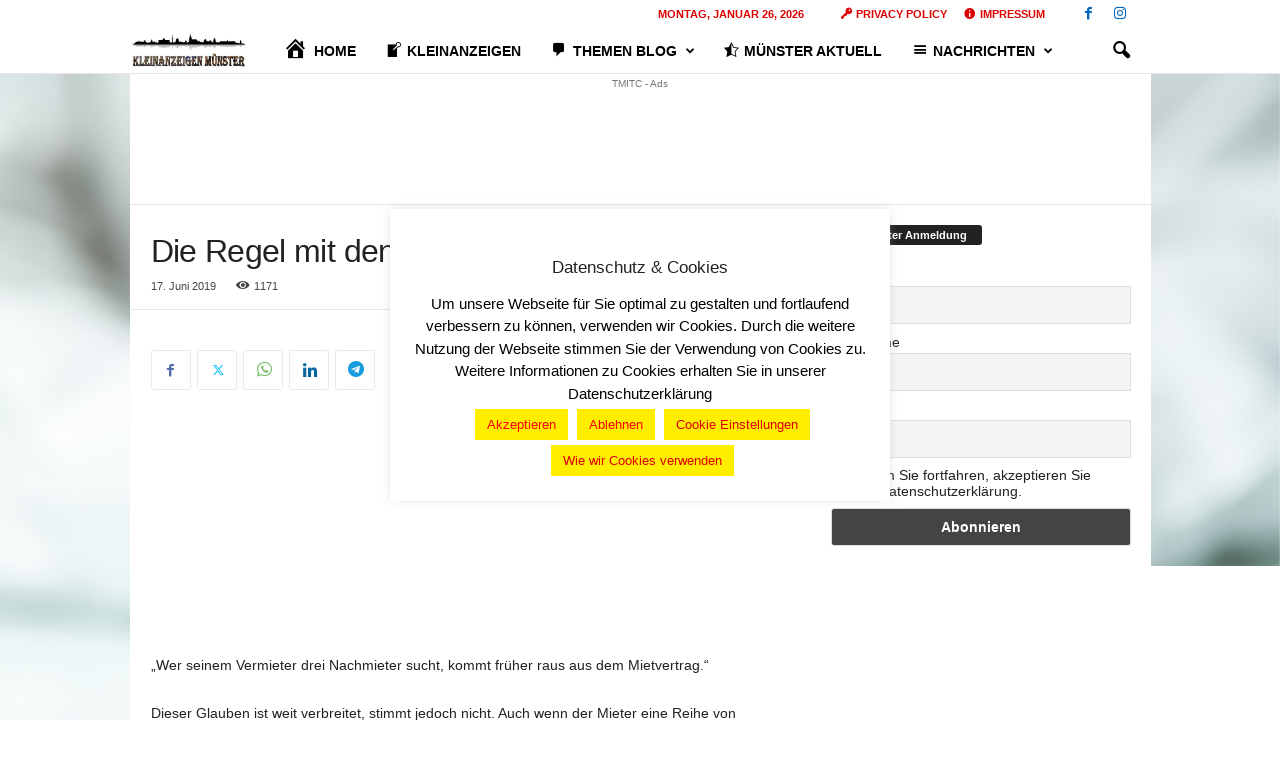

--- FILE ---
content_type: text/html; charset=UTF-8
request_url: https://www.kleinanzeigenmuenster.de/ratgeber/irrtuemer/die-regel-mit-den-drei-nachmietern/
body_size: 25572
content:
<!doctype html >
<!--[if IE 8]>    <html class="ie8" dir="ltr" lang="de" prefix="og: https://ogp.me/ns#"> <![endif]-->
<!--[if IE 9]>    <html class="ie9" dir="ltr" lang="de" prefix="og: https://ogp.me/ns#"> <![endif]-->
<!--[if gt IE 8]><!--> <html dir="ltr" lang="de" prefix="og: https://ogp.me/ns#"> <!--<![endif]-->
<head>
    <title>Die Regel mit den drei Nachmietern | Kleinanzeigen Münster</title>
    <meta charset="UTF-8" />
    <meta name="viewport" content="width=device-width, initial-scale=1.0">
    <link rel="pingback" href="https://www.kleinanzeigenmuenster.de/xmlrpc.php" />
    
		<!-- All in One SEO 4.9.3 - aioseo.com -->
	<meta name="robots" content="max-image-preview:large" />
	<meta name="author" content="Kleinanzeigen Münster"/>
	<link rel="canonical" href="https://www.kleinanzeigenmuenster.de/ratgeber/irrtuemer/die-regel-mit-den-drei-nachmietern/" />
	<meta name="generator" content="All in One SEO (AIOSEO) 4.9.3" />
		<meta property="og:locale" content="de_DE" />
		<meta property="og:site_name" content="Kleinanzeigen Münster |" />
		<meta property="og:type" content="article" />
		<meta property="og:title" content="Die Regel mit den drei Nachmietern | Kleinanzeigen Münster" />
		<meta property="og:url" content="https://www.kleinanzeigenmuenster.de/ratgeber/irrtuemer/die-regel-mit-den-drei-nachmietern/" />
		<meta property="og:image" content="https://www.kleinanzeigenmuenster.de/wp-content/uploads/2019/05/Cover-KaMs-1.jpg" />
		<meta property="og:image:secure_url" content="https://www.kleinanzeigenmuenster.de/wp-content/uploads/2019/05/Cover-KaMs-1.jpg" />
		<meta property="og:image:width" content="448" />
		<meta property="og:image:height" content="145" />
		<meta property="article:published_time" content="2019-06-17T02:23:11+00:00" />
		<meta property="article:modified_time" content="2019-12-06T23:47:44+00:00" />
		<meta name="twitter:card" content="summary_large_image" />
		<meta name="twitter:title" content="Die Regel mit den drei Nachmietern | Kleinanzeigen Münster" />
		<meta name="twitter:image" content="https://www.kleinanzeigenmuenster.de/wp-content/uploads/2019/05/Cover-KaMs-1.jpg" />
		<script type="application/ld+json" class="aioseo-schema">
			{"@context":"https:\/\/schema.org","@graph":[{"@type":"Article","@id":"https:\/\/www.kleinanzeigenmuenster.de\/ratgeber\/irrtuemer\/die-regel-mit-den-drei-nachmietern\/#article","name":"Die Regel mit den drei Nachmietern | Kleinanzeigen M\u00fcnster","headline":"Die Regel mit den drei Nachmietern","author":{"@id":"https:\/\/www.kleinanzeigenmuenster.de\/author\/tmitc\/#author"},"publisher":{"@id":"https:\/\/www.kleinanzeigenmuenster.de\/#organization"},"image":{"@type":"ImageObject","url":"https:\/\/www.kleinanzeigenmuenster.de\/wp-content\/uploads\/2019\/11\/Cover-KaMs-1.jpg","@id":"https:\/\/www.kleinanzeigenmuenster.de\/#articleImage","width":448,"height":145},"datePublished":"2019-06-17T04:23:11+02:00","dateModified":"2019-12-07T00:47:44+01:00","inLanguage":"de-DE","mainEntityOfPage":{"@id":"https:\/\/www.kleinanzeigenmuenster.de\/ratgeber\/irrtuemer\/die-regel-mit-den-drei-nachmietern\/#webpage"},"isPartOf":{"@id":"https:\/\/www.kleinanzeigenmuenster.de\/ratgeber\/irrtuemer\/die-regel-mit-den-drei-nachmietern\/#webpage"},"articleSection":"Irrt\u00fcmer im Mietrecht, Rechtsfragen"},{"@type":"BreadcrumbList","@id":"https:\/\/www.kleinanzeigenmuenster.de\/ratgeber\/irrtuemer\/die-regel-mit-den-drei-nachmietern\/#breadcrumblist","itemListElement":[{"@type":"ListItem","@id":"https:\/\/www.kleinanzeigenmuenster.de#listItem","position":1,"name":"Startseite","item":"https:\/\/www.kleinanzeigenmuenster.de","nextItem":{"@type":"ListItem","@id":"https:\/\/www.kleinanzeigenmuenster.de\/category\/ratgeber\/#listItem","name":"Ratgeber"}},{"@type":"ListItem","@id":"https:\/\/www.kleinanzeigenmuenster.de\/category\/ratgeber\/#listItem","position":2,"name":"Ratgeber","item":"https:\/\/www.kleinanzeigenmuenster.de\/category\/ratgeber\/","nextItem":{"@type":"ListItem","@id":"https:\/\/www.kleinanzeigenmuenster.de\/category\/ratgeber\/irrtuemer\/#listItem","name":"Irrt\u00fcmer im Mietrecht"},"previousItem":{"@type":"ListItem","@id":"https:\/\/www.kleinanzeigenmuenster.de#listItem","name":"Startseite"}},{"@type":"ListItem","@id":"https:\/\/www.kleinanzeigenmuenster.de\/category\/ratgeber\/irrtuemer\/#listItem","position":3,"name":"Irrt\u00fcmer im Mietrecht","item":"https:\/\/www.kleinanzeigenmuenster.de\/category\/ratgeber\/irrtuemer\/","nextItem":{"@type":"ListItem","@id":"https:\/\/www.kleinanzeigenmuenster.de\/ratgeber\/irrtuemer\/die-regel-mit-den-drei-nachmietern\/#listItem","name":"Die Regel mit den drei Nachmietern"},"previousItem":{"@type":"ListItem","@id":"https:\/\/www.kleinanzeigenmuenster.de\/category\/ratgeber\/#listItem","name":"Ratgeber"}},{"@type":"ListItem","@id":"https:\/\/www.kleinanzeigenmuenster.de\/ratgeber\/irrtuemer\/die-regel-mit-den-drei-nachmietern\/#listItem","position":4,"name":"Die Regel mit den drei Nachmietern","previousItem":{"@type":"ListItem","@id":"https:\/\/www.kleinanzeigenmuenster.de\/category\/ratgeber\/irrtuemer\/#listItem","name":"Irrt\u00fcmer im Mietrecht"}}]},{"@type":"Organization","@id":"https:\/\/www.kleinanzeigenmuenster.de\/#organization","name":"Kleinanzeigen M\u00fcnster","url":"https:\/\/www.kleinanzeigenmuenster.de\/","logo":{"@type":"ImageObject","url":"https:\/\/www.kleinanzeigenmuenster.de\/wp-content\/uploads\/2019\/11\/Cover-KaMs-1.jpg","@id":"https:\/\/www.kleinanzeigenmuenster.de\/ratgeber\/irrtuemer\/die-regel-mit-den-drei-nachmietern\/#organizationLogo","width":448,"height":145},"image":{"@id":"https:\/\/www.kleinanzeigenmuenster.de\/ratgeber\/irrtuemer\/die-regel-mit-den-drei-nachmietern\/#organizationLogo"}},{"@type":"Person","@id":"https:\/\/www.kleinanzeigenmuenster.de\/author\/tmitc\/#author","url":"https:\/\/www.kleinanzeigenmuenster.de\/author\/tmitc\/","name":"Kleinanzeigen M\u00fcnster"},{"@type":"WebPage","@id":"https:\/\/www.kleinanzeigenmuenster.de\/ratgeber\/irrtuemer\/die-regel-mit-den-drei-nachmietern\/#webpage","url":"https:\/\/www.kleinanzeigenmuenster.de\/ratgeber\/irrtuemer\/die-regel-mit-den-drei-nachmietern\/","name":"Die Regel mit den drei Nachmietern | Kleinanzeigen M\u00fcnster","inLanguage":"de-DE","isPartOf":{"@id":"https:\/\/www.kleinanzeigenmuenster.de\/#website"},"breadcrumb":{"@id":"https:\/\/www.kleinanzeigenmuenster.de\/ratgeber\/irrtuemer\/die-regel-mit-den-drei-nachmietern\/#breadcrumblist"},"author":{"@id":"https:\/\/www.kleinanzeigenmuenster.de\/author\/tmitc\/#author"},"creator":{"@id":"https:\/\/www.kleinanzeigenmuenster.de\/author\/tmitc\/#author"},"datePublished":"2019-06-17T04:23:11+02:00","dateModified":"2019-12-07T00:47:44+01:00"},{"@type":"WebSite","@id":"https:\/\/www.kleinanzeigenmuenster.de\/#website","url":"https:\/\/www.kleinanzeigenmuenster.de\/","name":"Kleinanzeigen M\u00fcnster","inLanguage":"de-DE","publisher":{"@id":"https:\/\/www.kleinanzeigenmuenster.de\/#organization"}}]}
		</script>
		<!-- All in One SEO -->


<!-- Open Graph Meta Tags generated by Blog2Social 873 - https://www.blog2social.com -->
<meta property="og:title" content="Die Regel mit den drei Nachmietern"/>
<meta property="og:description" content="„Wer seinem Vermieter drei Nachmieter sucht, kommt früher raus aus dem Mietvertrag.“  Dieser Glauben ist weit verbreitet, stimmt jedoch nicht. Auch wenn "/>
<meta property="og:url" content="/ratgeber/irrtuemer/die-regel-mit-den-drei-nachmietern/"/>
<meta property="og:type" content="article"/>
<meta property="og:article:published_time" content="2019-06-17 04:23:11"/>
<meta property="og:article:modified_time" content="2019-12-07 00:47:44"/>
<meta property="og:article:tag" content="Rechtsfragen"/>
<!-- Open Graph Meta Tags generated by Blog2Social 873 - https://www.blog2social.com -->

<!-- Twitter Card generated by Blog2Social 873 - https://www.blog2social.com -->
<meta name="twitter:card" content="summary">
<meta name="twitter:title" content="Die Regel mit den drei Nachmietern"/>
<meta name="twitter:description" content="„Wer seinem Vermieter drei Nachmieter sucht, kommt früher raus aus dem Mietvertrag.“  Dieser Glauben ist weit verbreitet, stimmt jedoch nicht. Auch wenn "/>
<meta name="twitter:image" content="https://www.kleinanzeigenmuenster.de/wp-content/uploads/2019/05/Cover-KaMs-1.jpg"/>
<!-- Twitter Card generated by Blog2Social 873 - https://www.blog2social.com -->
<meta name="author" content="Kleinanzeigen Münster"/>
<link rel="alternate" type="application/rss+xml" title="Kleinanzeigen Münster &raquo; Feed" href="https://www.kleinanzeigenmuenster.de/feed/" />
<link rel="alternate" type="application/rss+xml" title="Kleinanzeigen Münster &raquo; Kommentar-Feed" href="https://www.kleinanzeigenmuenster.de/comments/feed/" />
<link rel="alternate" title="oEmbed (JSON)" type="application/json+oembed" href="https://www.kleinanzeigenmuenster.de/wp-json/oembed/1.0/embed?url=https%3A%2F%2Fwww.kleinanzeigenmuenster.de%2Fratgeber%2Firrtuemer%2Fdie-regel-mit-den-drei-nachmietern%2F" />
<link rel="alternate" title="oEmbed (XML)" type="text/xml+oembed" href="https://www.kleinanzeigenmuenster.de/wp-json/oembed/1.0/embed?url=https%3A%2F%2Fwww.kleinanzeigenmuenster.de%2Fratgeber%2Firrtuemer%2Fdie-regel-mit-den-drei-nachmietern%2F&#038;format=xml" />
<!-- www.kleinanzeigenmuenster.de is managing ads with Advanced Ads 2.0.16 – https://wpadvancedads.com/ --><script id="klein-ready">
			window.advanced_ads_ready=function(e,a){a=a||"complete";var d=function(e){return"interactive"===a?"loading"!==e:"complete"===e};d(document.readyState)?e():document.addEventListener("readystatechange",(function(a){d(a.target.readyState)&&e()}),{once:"interactive"===a})},window.advanced_ads_ready_queue=window.advanced_ads_ready_queue||[];		</script>
		<style id='wp-img-auto-sizes-contain-inline-css' type='text/css'>
img:is([sizes=auto i],[sizes^="auto," i]){contain-intrinsic-size:3000px 1500px}
/*# sourceURL=wp-img-auto-sizes-contain-inline-css */
</style>
<link rel='stylesheet' id='dashicons-css' href='https://www.kleinanzeigenmuenster.de/wp-includes/css/dashicons.min.css?ver=6.9' type='text/css' media='all' />
<link rel='stylesheet' id='elusive-css' href='https://www.kleinanzeigenmuenster.de/wp-content/plugins/menu-icons/vendor/codeinwp/icon-picker/css/types/elusive.min.css?ver=2.0' type='text/css' media='all' />
<link rel='stylesheet' id='menu-icon-font-awesome-css' href='https://www.kleinanzeigenmuenster.de/wp-content/plugins/menu-icons/css/fontawesome/css/all.min.css?ver=5.15.4' type='text/css' media='all' />
<link rel='stylesheet' id='foundation-icons-css' href='https://www.kleinanzeigenmuenster.de/wp-content/plugins/menu-icons/vendor/codeinwp/icon-picker/css/types/foundation-icons.min.css?ver=3.0' type='text/css' media='all' />
<link rel='stylesheet' id='genericons-css' href='https://www.kleinanzeigenmuenster.de/wp-content/plugins/menu-icons/vendor/codeinwp/icon-picker/css/types/genericons.min.css?ver=3.4' type='text/css' media='all' />
<link rel='stylesheet' id='menu-icons-extra-css' href='https://www.kleinanzeigenmuenster.de/wp-content/plugins/menu-icons/css/extra.min.css?ver=0.13.20' type='text/css' media='all' />
<style id='wp-emoji-styles-inline-css' type='text/css'>

	img.wp-smiley, img.emoji {
		display: inline !important;
		border: none !important;
		box-shadow: none !important;
		height: 1em !important;
		width: 1em !important;
		margin: 0 0.07em !important;
		vertical-align: -0.1em !important;
		background: none !important;
		padding: 0 !important;
	}
/*# sourceURL=wp-emoji-styles-inline-css */
</style>
<style id='wp-block-library-inline-css' type='text/css'>
:root{--wp-block-synced-color:#7a00df;--wp-block-synced-color--rgb:122,0,223;--wp-bound-block-color:var(--wp-block-synced-color);--wp-editor-canvas-background:#ddd;--wp-admin-theme-color:#007cba;--wp-admin-theme-color--rgb:0,124,186;--wp-admin-theme-color-darker-10:#006ba1;--wp-admin-theme-color-darker-10--rgb:0,107,160.5;--wp-admin-theme-color-darker-20:#005a87;--wp-admin-theme-color-darker-20--rgb:0,90,135;--wp-admin-border-width-focus:2px}@media (min-resolution:192dpi){:root{--wp-admin-border-width-focus:1.5px}}.wp-element-button{cursor:pointer}:root .has-very-light-gray-background-color{background-color:#eee}:root .has-very-dark-gray-background-color{background-color:#313131}:root .has-very-light-gray-color{color:#eee}:root .has-very-dark-gray-color{color:#313131}:root .has-vivid-green-cyan-to-vivid-cyan-blue-gradient-background{background:linear-gradient(135deg,#00d084,#0693e3)}:root .has-purple-crush-gradient-background{background:linear-gradient(135deg,#34e2e4,#4721fb 50%,#ab1dfe)}:root .has-hazy-dawn-gradient-background{background:linear-gradient(135deg,#faaca8,#dad0ec)}:root .has-subdued-olive-gradient-background{background:linear-gradient(135deg,#fafae1,#67a671)}:root .has-atomic-cream-gradient-background{background:linear-gradient(135deg,#fdd79a,#004a59)}:root .has-nightshade-gradient-background{background:linear-gradient(135deg,#330968,#31cdcf)}:root .has-midnight-gradient-background{background:linear-gradient(135deg,#020381,#2874fc)}:root{--wp--preset--font-size--normal:16px;--wp--preset--font-size--huge:42px}.has-regular-font-size{font-size:1em}.has-larger-font-size{font-size:2.625em}.has-normal-font-size{font-size:var(--wp--preset--font-size--normal)}.has-huge-font-size{font-size:var(--wp--preset--font-size--huge)}.has-text-align-center{text-align:center}.has-text-align-left{text-align:left}.has-text-align-right{text-align:right}.has-fit-text{white-space:nowrap!important}#end-resizable-editor-section{display:none}.aligncenter{clear:both}.items-justified-left{justify-content:flex-start}.items-justified-center{justify-content:center}.items-justified-right{justify-content:flex-end}.items-justified-space-between{justify-content:space-between}.screen-reader-text{border:0;clip-path:inset(50%);height:1px;margin:-1px;overflow:hidden;padding:0;position:absolute;width:1px;word-wrap:normal!important}.screen-reader-text:focus{background-color:#ddd;clip-path:none;color:#444;display:block;font-size:1em;height:auto;left:5px;line-height:normal;padding:15px 23px 14px;text-decoration:none;top:5px;width:auto;z-index:100000}html :where(.has-border-color){border-style:solid}html :where([style*=border-top-color]){border-top-style:solid}html :where([style*=border-right-color]){border-right-style:solid}html :where([style*=border-bottom-color]){border-bottom-style:solid}html :where([style*=border-left-color]){border-left-style:solid}html :where([style*=border-width]){border-style:solid}html :where([style*=border-top-width]){border-top-style:solid}html :where([style*=border-right-width]){border-right-style:solid}html :where([style*=border-bottom-width]){border-bottom-style:solid}html :where([style*=border-left-width]){border-left-style:solid}html :where(img[class*=wp-image-]){height:auto;max-width:100%}:where(figure){margin:0 0 1em}html :where(.is-position-sticky){--wp-admin--admin-bar--position-offset:var(--wp-admin--admin-bar--height,0px)}@media screen and (max-width:600px){html :where(.is-position-sticky){--wp-admin--admin-bar--position-offset:0px}}

/*# sourceURL=wp-block-library-inline-css */
</style><style id='global-styles-inline-css' type='text/css'>
:root{--wp--preset--aspect-ratio--square: 1;--wp--preset--aspect-ratio--4-3: 4/3;--wp--preset--aspect-ratio--3-4: 3/4;--wp--preset--aspect-ratio--3-2: 3/2;--wp--preset--aspect-ratio--2-3: 2/3;--wp--preset--aspect-ratio--16-9: 16/9;--wp--preset--aspect-ratio--9-16: 9/16;--wp--preset--color--black: #000000;--wp--preset--color--cyan-bluish-gray: #abb8c3;--wp--preset--color--white: #ffffff;--wp--preset--color--pale-pink: #f78da7;--wp--preset--color--vivid-red: #cf2e2e;--wp--preset--color--luminous-vivid-orange: #ff6900;--wp--preset--color--luminous-vivid-amber: #fcb900;--wp--preset--color--light-green-cyan: #7bdcb5;--wp--preset--color--vivid-green-cyan: #00d084;--wp--preset--color--pale-cyan-blue: #8ed1fc;--wp--preset--color--vivid-cyan-blue: #0693e3;--wp--preset--color--vivid-purple: #9b51e0;--wp--preset--gradient--vivid-cyan-blue-to-vivid-purple: linear-gradient(135deg,rgb(6,147,227) 0%,rgb(155,81,224) 100%);--wp--preset--gradient--light-green-cyan-to-vivid-green-cyan: linear-gradient(135deg,rgb(122,220,180) 0%,rgb(0,208,130) 100%);--wp--preset--gradient--luminous-vivid-amber-to-luminous-vivid-orange: linear-gradient(135deg,rgb(252,185,0) 0%,rgb(255,105,0) 100%);--wp--preset--gradient--luminous-vivid-orange-to-vivid-red: linear-gradient(135deg,rgb(255,105,0) 0%,rgb(207,46,46) 100%);--wp--preset--gradient--very-light-gray-to-cyan-bluish-gray: linear-gradient(135deg,rgb(238,238,238) 0%,rgb(169,184,195) 100%);--wp--preset--gradient--cool-to-warm-spectrum: linear-gradient(135deg,rgb(74,234,220) 0%,rgb(151,120,209) 20%,rgb(207,42,186) 40%,rgb(238,44,130) 60%,rgb(251,105,98) 80%,rgb(254,248,76) 100%);--wp--preset--gradient--blush-light-purple: linear-gradient(135deg,rgb(255,206,236) 0%,rgb(152,150,240) 100%);--wp--preset--gradient--blush-bordeaux: linear-gradient(135deg,rgb(254,205,165) 0%,rgb(254,45,45) 50%,rgb(107,0,62) 100%);--wp--preset--gradient--luminous-dusk: linear-gradient(135deg,rgb(255,203,112) 0%,rgb(199,81,192) 50%,rgb(65,88,208) 100%);--wp--preset--gradient--pale-ocean: linear-gradient(135deg,rgb(255,245,203) 0%,rgb(182,227,212) 50%,rgb(51,167,181) 100%);--wp--preset--gradient--electric-grass: linear-gradient(135deg,rgb(202,248,128) 0%,rgb(113,206,126) 100%);--wp--preset--gradient--midnight: linear-gradient(135deg,rgb(2,3,129) 0%,rgb(40,116,252) 100%);--wp--preset--font-size--small: 10px;--wp--preset--font-size--medium: 20px;--wp--preset--font-size--large: 30px;--wp--preset--font-size--x-large: 42px;--wp--preset--font-size--regular: 14px;--wp--preset--font-size--larger: 48px;--wp--preset--spacing--20: 0.44rem;--wp--preset--spacing--30: 0.67rem;--wp--preset--spacing--40: 1rem;--wp--preset--spacing--50: 1.5rem;--wp--preset--spacing--60: 2.25rem;--wp--preset--spacing--70: 3.38rem;--wp--preset--spacing--80: 5.06rem;--wp--preset--shadow--natural: 6px 6px 9px rgba(0, 0, 0, 0.2);--wp--preset--shadow--deep: 12px 12px 50px rgba(0, 0, 0, 0.4);--wp--preset--shadow--sharp: 6px 6px 0px rgba(0, 0, 0, 0.2);--wp--preset--shadow--outlined: 6px 6px 0px -3px rgb(255, 255, 255), 6px 6px rgb(0, 0, 0);--wp--preset--shadow--crisp: 6px 6px 0px rgb(0, 0, 0);}:where(.is-layout-flex){gap: 0.5em;}:where(.is-layout-grid){gap: 0.5em;}body .is-layout-flex{display: flex;}.is-layout-flex{flex-wrap: wrap;align-items: center;}.is-layout-flex > :is(*, div){margin: 0;}body .is-layout-grid{display: grid;}.is-layout-grid > :is(*, div){margin: 0;}:where(.wp-block-columns.is-layout-flex){gap: 2em;}:where(.wp-block-columns.is-layout-grid){gap: 2em;}:where(.wp-block-post-template.is-layout-flex){gap: 1.25em;}:where(.wp-block-post-template.is-layout-grid){gap: 1.25em;}.has-black-color{color: var(--wp--preset--color--black) !important;}.has-cyan-bluish-gray-color{color: var(--wp--preset--color--cyan-bluish-gray) !important;}.has-white-color{color: var(--wp--preset--color--white) !important;}.has-pale-pink-color{color: var(--wp--preset--color--pale-pink) !important;}.has-vivid-red-color{color: var(--wp--preset--color--vivid-red) !important;}.has-luminous-vivid-orange-color{color: var(--wp--preset--color--luminous-vivid-orange) !important;}.has-luminous-vivid-amber-color{color: var(--wp--preset--color--luminous-vivid-amber) !important;}.has-light-green-cyan-color{color: var(--wp--preset--color--light-green-cyan) !important;}.has-vivid-green-cyan-color{color: var(--wp--preset--color--vivid-green-cyan) !important;}.has-pale-cyan-blue-color{color: var(--wp--preset--color--pale-cyan-blue) !important;}.has-vivid-cyan-blue-color{color: var(--wp--preset--color--vivid-cyan-blue) !important;}.has-vivid-purple-color{color: var(--wp--preset--color--vivid-purple) !important;}.has-black-background-color{background-color: var(--wp--preset--color--black) !important;}.has-cyan-bluish-gray-background-color{background-color: var(--wp--preset--color--cyan-bluish-gray) !important;}.has-white-background-color{background-color: var(--wp--preset--color--white) !important;}.has-pale-pink-background-color{background-color: var(--wp--preset--color--pale-pink) !important;}.has-vivid-red-background-color{background-color: var(--wp--preset--color--vivid-red) !important;}.has-luminous-vivid-orange-background-color{background-color: var(--wp--preset--color--luminous-vivid-orange) !important;}.has-luminous-vivid-amber-background-color{background-color: var(--wp--preset--color--luminous-vivid-amber) !important;}.has-light-green-cyan-background-color{background-color: var(--wp--preset--color--light-green-cyan) !important;}.has-vivid-green-cyan-background-color{background-color: var(--wp--preset--color--vivid-green-cyan) !important;}.has-pale-cyan-blue-background-color{background-color: var(--wp--preset--color--pale-cyan-blue) !important;}.has-vivid-cyan-blue-background-color{background-color: var(--wp--preset--color--vivid-cyan-blue) !important;}.has-vivid-purple-background-color{background-color: var(--wp--preset--color--vivid-purple) !important;}.has-black-border-color{border-color: var(--wp--preset--color--black) !important;}.has-cyan-bluish-gray-border-color{border-color: var(--wp--preset--color--cyan-bluish-gray) !important;}.has-white-border-color{border-color: var(--wp--preset--color--white) !important;}.has-pale-pink-border-color{border-color: var(--wp--preset--color--pale-pink) !important;}.has-vivid-red-border-color{border-color: var(--wp--preset--color--vivid-red) !important;}.has-luminous-vivid-orange-border-color{border-color: var(--wp--preset--color--luminous-vivid-orange) !important;}.has-luminous-vivid-amber-border-color{border-color: var(--wp--preset--color--luminous-vivid-amber) !important;}.has-light-green-cyan-border-color{border-color: var(--wp--preset--color--light-green-cyan) !important;}.has-vivid-green-cyan-border-color{border-color: var(--wp--preset--color--vivid-green-cyan) !important;}.has-pale-cyan-blue-border-color{border-color: var(--wp--preset--color--pale-cyan-blue) !important;}.has-vivid-cyan-blue-border-color{border-color: var(--wp--preset--color--vivid-cyan-blue) !important;}.has-vivid-purple-border-color{border-color: var(--wp--preset--color--vivid-purple) !important;}.has-vivid-cyan-blue-to-vivid-purple-gradient-background{background: var(--wp--preset--gradient--vivid-cyan-blue-to-vivid-purple) !important;}.has-light-green-cyan-to-vivid-green-cyan-gradient-background{background: var(--wp--preset--gradient--light-green-cyan-to-vivid-green-cyan) !important;}.has-luminous-vivid-amber-to-luminous-vivid-orange-gradient-background{background: var(--wp--preset--gradient--luminous-vivid-amber-to-luminous-vivid-orange) !important;}.has-luminous-vivid-orange-to-vivid-red-gradient-background{background: var(--wp--preset--gradient--luminous-vivid-orange-to-vivid-red) !important;}.has-very-light-gray-to-cyan-bluish-gray-gradient-background{background: var(--wp--preset--gradient--very-light-gray-to-cyan-bluish-gray) !important;}.has-cool-to-warm-spectrum-gradient-background{background: var(--wp--preset--gradient--cool-to-warm-spectrum) !important;}.has-blush-light-purple-gradient-background{background: var(--wp--preset--gradient--blush-light-purple) !important;}.has-blush-bordeaux-gradient-background{background: var(--wp--preset--gradient--blush-bordeaux) !important;}.has-luminous-dusk-gradient-background{background: var(--wp--preset--gradient--luminous-dusk) !important;}.has-pale-ocean-gradient-background{background: var(--wp--preset--gradient--pale-ocean) !important;}.has-electric-grass-gradient-background{background: var(--wp--preset--gradient--electric-grass) !important;}.has-midnight-gradient-background{background: var(--wp--preset--gradient--midnight) !important;}.has-small-font-size{font-size: var(--wp--preset--font-size--small) !important;}.has-medium-font-size{font-size: var(--wp--preset--font-size--medium) !important;}.has-large-font-size{font-size: var(--wp--preset--font-size--large) !important;}.has-x-large-font-size{font-size: var(--wp--preset--font-size--x-large) !important;}
/*# sourceURL=global-styles-inline-css */
</style>

<style id='classic-theme-styles-inline-css' type='text/css'>
/*! This file is auto-generated */
.wp-block-button__link{color:#fff;background-color:#32373c;border-radius:9999px;box-shadow:none;text-decoration:none;padding:calc(.667em + 2px) calc(1.333em + 2px);font-size:1.125em}.wp-block-file__button{background:#32373c;color:#fff;text-decoration:none}
/*# sourceURL=/wp-includes/css/classic-themes.min.css */
</style>
<link rel='stylesheet' id='contact-form-7-css' href='https://www.kleinanzeigenmuenster.de/wp-content/plugins/contact-form-7/includes/css/styles.css?ver=6.1.4' type='text/css' media='all' />
<style id='contact-form-7-inline-css' type='text/css'>
.wpcf7 .wpcf7-recaptcha iframe {margin-bottom: 0;}.wpcf7 .wpcf7-recaptcha[data-align="center"] > div {margin: 0 auto;}.wpcf7 .wpcf7-recaptcha[data-align="right"] > div {margin: 0 0 0 auto;}
/*# sourceURL=contact-form-7-inline-css */
</style>
<link rel='stylesheet' id='cookie-law-info-css' href='https://www.kleinanzeigenmuenster.de/wp-content/plugins/cookie-law-info/legacy/public/css/cookie-law-info-public.css?ver=3.3.9.1' type='text/css' media='all' />
<link rel='stylesheet' id='cookie-law-info-gdpr-css' href='https://www.kleinanzeigenmuenster.de/wp-content/plugins/cookie-law-info/legacy/public/css/cookie-law-info-gdpr.css?ver=3.3.9.1' type='text/css' media='all' />
<link rel='stylesheet' id='newsletter-css' href='https://www.kleinanzeigenmuenster.de/wp-content/plugins/newsletter/style.css?ver=9.1.1' type='text/css' media='all' />
<link rel='stylesheet' id='tds-front-css' href='https://www.kleinanzeigenmuenster.de/wp-content/plugins/td-subscription/assets/css/tds-front.css?ver=1.7.3' type='text/css' media='all' />
<link rel='stylesheet' id='td-theme-css' href='https://www.kleinanzeigenmuenster.de/wp-content/themes/Newsmag/style.css?ver=5.4.3.4' type='text/css' media='all' />
<style id='td-theme-inline-css' type='text/css'>
    
        /* custom css - generated by TagDiv Composer */
        @media (max-width: 767px) {
            .td-header-desktop-wrap {
                display: none;
            }
        }
        @media (min-width: 767px) {
            .td-header-mobile-wrap {
                display: none;
            }
        }
    
	
/*# sourceURL=td-theme-inline-css */
</style>
<link rel='stylesheet' id='td-legacy-framework-front-style-css' href='https://www.kleinanzeigenmuenster.de/wp-content/plugins/td-composer/legacy/Newsmag/assets/css/td_legacy_main.css?ver=5.4.3.4' type='text/css' media='all' />
<link rel='stylesheet' id='td-legacy-framework-subscription-style-css' href='https://www.kleinanzeigenmuenster.de/wp-content/plugins/td-composer/legacy/Newsmag/assets/css/td_legacy_subscription.css?ver=5.4.3.4' type='text/css' media='all' />
<script type="text/javascript" src="https://www.kleinanzeigenmuenster.de/wp-includes/js/jquery/jquery.min.js?ver=3.7.1" id="jquery-core-js"></script>
<script type="text/javascript" src="https://www.kleinanzeigenmuenster.de/wp-includes/js/jquery/jquery-migrate.min.js?ver=3.4.1" id="jquery-migrate-js"></script>
<script type="text/javascript" id="cookie-law-info-js-extra">
/* <![CDATA[ */
var Cli_Data = {"nn_cookie_ids":[],"cookielist":[],"non_necessary_cookies":[],"ccpaEnabled":"1","ccpaRegionBased":"","ccpaBarEnabled":"1","strictlyEnabled":["necessary","obligatoire"],"ccpaType":"ccpa_gdpr","js_blocking":"","custom_integration":"","triggerDomRefresh":"","secure_cookies":""};
var cli_cookiebar_settings = {"animate_speed_hide":"500","animate_speed_show":"500","background":"#FFF","border":"#b1a6a6c2","border_on":"","button_1_button_colour":"#ffee00","button_1_button_hover":"#ccbe00","button_1_link_colour":"#ff0000","button_1_as_button":"1","button_1_new_win":"","button_2_button_colour":"#ffee00","button_2_button_hover":"#ccbe00","button_2_link_colour":"#dd0000","button_2_as_button":"1","button_2_hidebar":"","button_3_button_colour":"#ffee00","button_3_button_hover":"#ccbe00","button_3_link_colour":"#ff0000","button_3_as_button":"1","button_3_new_win":"","button_4_button_colour":"#ffee00","button_4_button_hover":"#ccbe00","button_4_link_colour":"#dd0000","button_4_as_button":"1","button_7_button_colour":"#61a229","button_7_button_hover":"#4e8221","button_7_link_colour":"#fff","button_7_as_button":"1","button_7_new_win":"","font_family":"Arial, Helvetica, sans-serif","header_fix":"","notify_animate_hide":"","notify_animate_show":"","notify_div_id":"#cookie-law-info-bar","notify_position_horizontal":"right","notify_position_vertical":"bottom","scroll_close":"","scroll_close_reload":"","accept_close_reload":"","reject_close_reload":"1","showagain_tab":"","showagain_background":"#fff","showagain_border":"#000","showagain_div_id":"#cookie-law-info-again","showagain_x_position":"100px","text":"#000","show_once_yn":"","show_once":"10000","logging_on":"","as_popup":"","popup_overlay":"","bar_heading_text":"Datenschutz & Cookies","cookie_bar_as":"popup","popup_showagain_position":"bottom-right","widget_position":"right"};
var log_object = {"ajax_url":"https://www.kleinanzeigenmuenster.de/wp-admin/admin-ajax.php"};
//# sourceURL=cookie-law-info-js-extra
/* ]]> */
</script>
<script type="text/javascript" src="https://www.kleinanzeigenmuenster.de/wp-content/plugins/cookie-law-info/legacy/public/js/cookie-law-info-public.js?ver=3.3.9.1" id="cookie-law-info-js"></script>
<script type="text/javascript" id="cookie-law-info-ccpa-js-extra">
/* <![CDATA[ */
var ccpa_data = {"opt_out_prompt":"M\u00f6chtest du dich wirklich abmelden?","opt_out_confirm":"Best\u00e4tigen","opt_out_cancel":"Abbrechen"};
//# sourceURL=cookie-law-info-ccpa-js-extra
/* ]]> */
</script>
<script type="text/javascript" src="https://www.kleinanzeigenmuenster.de/wp-content/plugins/cookie-law-info/legacy/admin/modules/ccpa/assets/js/cookie-law-info-ccpa.js?ver=3.3.9.1" id="cookie-law-info-ccpa-js"></script>
<script type="text/javascript" id="advanced-ads-advanced-js-js-extra">
/* <![CDATA[ */
var advads_options = {"blog_id":"1","privacy":{"enabled":false,"state":"not_needed"}};
//# sourceURL=advanced-ads-advanced-js-js-extra
/* ]]> */
</script>
<script type="text/javascript" src="https://www.kleinanzeigenmuenster.de/wp-content/uploads/269/368/public/assets/js/689.js?ver=2.0.16" id="advanced-ads-advanced-js-js"></script>
<link rel="https://api.w.org/" href="https://www.kleinanzeigenmuenster.de/wp-json/" /><link rel="alternate" title="JSON" type="application/json" href="https://www.kleinanzeigenmuenster.de/wp-json/wp/v2/posts/11414" /><link rel="EditURI" type="application/rsd+xml" title="RSD" href="https://www.kleinanzeigenmuenster.de/xmlrpc.php?rsd" />
<meta name="generator" content="WordPress 6.9" />
<link rel='shortlink' href='https://www.kleinanzeigenmuenster.de/?p=11414' />
<link href="" rel="icon" type="image/x-icon">
<!-- JS generated by theme -->

<script type="text/javascript" id="td-generated-header-js">
    
    

	    var tdBlocksArray = []; //here we store all the items for the current page

	    // td_block class - each ajax block uses a object of this class for requests
	    function tdBlock() {
		    this.id = '';
		    this.block_type = 1; //block type id (1-234 etc)
		    this.atts = '';
		    this.td_column_number = '';
		    this.td_current_page = 1; //
		    this.post_count = 0; //from wp
		    this.found_posts = 0; //from wp
		    this.max_num_pages = 0; //from wp
		    this.td_filter_value = ''; //current live filter value
		    this.is_ajax_running = false;
		    this.td_user_action = ''; // load more or infinite loader (used by the animation)
		    this.header_color = '';
		    this.ajax_pagination_infinite_stop = ''; //show load more at page x
	    }

        // td_js_generator - mini detector
        ( function () {
            var htmlTag = document.getElementsByTagName("html")[0];

	        if ( navigator.userAgent.indexOf("MSIE 10.0") > -1 ) {
                htmlTag.className += ' ie10';
            }

            if ( !!navigator.userAgent.match(/Trident.*rv\:11\./) ) {
                htmlTag.className += ' ie11';
            }

	        if ( navigator.userAgent.indexOf("Edge") > -1 ) {
                htmlTag.className += ' ieEdge';
            }

            if ( /(iPad|iPhone|iPod)/g.test(navigator.userAgent) ) {
                htmlTag.className += ' td-md-is-ios';
            }

            var user_agent = navigator.userAgent.toLowerCase();
            if ( user_agent.indexOf("android") > -1 ) {
                htmlTag.className += ' td-md-is-android';
            }

            if ( -1 !== navigator.userAgent.indexOf('Mac OS X')  ) {
                htmlTag.className += ' td-md-is-os-x';
            }

            if ( /chrom(e|ium)/.test(navigator.userAgent.toLowerCase()) ) {
               htmlTag.className += ' td-md-is-chrome';
            }

            if ( -1 !== navigator.userAgent.indexOf('Firefox') ) {
                htmlTag.className += ' td-md-is-firefox';
            }

            if ( -1 !== navigator.userAgent.indexOf('Safari') && -1 === navigator.userAgent.indexOf('Chrome') ) {
                htmlTag.className += ' td-md-is-safari';
            }

            if( -1 !== navigator.userAgent.indexOf('IEMobile') ){
                htmlTag.className += ' td-md-is-iemobile';
            }

        })();

        var tdLocalCache = {};

        ( function () {
            "use strict";

            tdLocalCache = {
                data: {},
                remove: function (resource_id) {
                    delete tdLocalCache.data[resource_id];
                },
                exist: function (resource_id) {
                    return tdLocalCache.data.hasOwnProperty(resource_id) && tdLocalCache.data[resource_id] !== null;
                },
                get: function (resource_id) {
                    return tdLocalCache.data[resource_id];
                },
                set: function (resource_id, cachedData) {
                    tdLocalCache.remove(resource_id);
                    tdLocalCache.data[resource_id] = cachedData;
                }
            };
        })();

    
    
var td_viewport_interval_list=[{"limitBottom":767,"sidebarWidth":251},{"limitBottom":1023,"sidebarWidth":339}];
var tds_general_modal_image="yes";
var tds_show_more_info="Weitere Infos anzeigen";
var tds_show_less_info="Weniger Infos anzeigen";
var tdc_is_installed="yes";
var tdc_domain_active=false;
var td_ajax_url="https:\/\/www.kleinanzeigenmuenster.de\/wp-admin\/admin-ajax.php?td_theme_name=Newsmag&v=5.4.3.4";
var td_get_template_directory_uri="https:\/\/www.kleinanzeigenmuenster.de\/wp-content\/plugins\/td-composer\/legacy\/common";
var tds_snap_menu="smart_snap_always";
var tds_logo_on_sticky="show";
var tds_header_style="5";
var td_please_wait="Bitte warten...";
var td_email_user_pass_incorrect="Benutzername oder Passwort falsch!";
var td_email_user_incorrect="E-Mail-Adresse oder Benutzername falsch!";
var td_email_incorrect="E-Mail-Adresse nicht korrekt!";
var td_user_incorrect="Benutzername falsch!";
var td_email_user_empty="E-Mail oder Benutzername leer!";
var td_pass_empty="Leer passieren!";
var td_pass_pattern_incorrect="Ung\u00fcltiges Passmuster!";
var td_retype_pass_incorrect="Erneut eingegebener Pass falsch!";
var tds_more_articles_on_post_enable="";
var tds_more_articles_on_post_time_to_wait="";
var tds_more_articles_on_post_pages_distance_from_top=0;
var tds_captcha="";
var tds_theme_color_site_wide="#dd0000";
var tds_smart_sidebar="enabled";
var tdThemeName="Newsmag";
var tdThemeNameWl="Newsmag";
var td_magnific_popup_translation_tPrev="Vorherige (Pfeiltaste links)";
var td_magnific_popup_translation_tNext="Weiter (rechte Pfeiltaste)";
var td_magnific_popup_translation_tCounter="%curr% von %total%";
var td_magnific_popup_translation_ajax_tError="Der Inhalt von %url% konnte nicht geladen werden.";
var td_magnific_popup_translation_image_tError="Das Bild #%curr% konnte nicht geladen werden.";
var tdBlockNonce="0eb2eaa7c4";
var tdMobileMenu="enabled";
var tdMobileSearch="disabled";
var tdsDateFormat="l, F j, Y";
var tdDateNamesI18n={"month_names":["Januar","Februar","M\u00e4rz","April","Mai","Juni","Juli","August","September","Oktober","November","Dezember"],"month_names_short":["Jan.","Feb.","M\u00e4rz","Apr.","Mai","Juni","Juli","Aug.","Sep.","Okt.","Nov.","Dez."],"day_names":["Sonntag","Montag","Dienstag","Mittwoch","Donnerstag","Freitag","Samstag"],"day_names_short":["So.","Mo.","Di.","Mi.","Do.","Fr.","Sa."]};
var td_reset_pass_empty="Bitte geben Sie ein neues Passwort ein, bevor Sie fortfahren.";
var td_reset_pass_confirm_empty="Bitte best\u00e4tigen Sie das neue Passwort, bevor Sie fortfahren.";
var td_reset_pass_not_matching="Bitte stellen Sie sicher, dass die Passw\u00f6rter \u00fcbereinstimmen.";
var td_deploy_mode="deploy";
var td_ad_background_click_link="";
var td_ad_background_click_target="";
</script>


<!-- Header style compiled by theme -->

<style>
/* custom css - generated by TagDiv Composer */
    

body {
	background-color:rgba(255,255,255,0.01);
}
.td-module-exclusive .td-module-title a:before {
        content: 'EXKLUSIV';
    }
    
    .td-header-border:before,
    .td-trending-now-title,
    .td_block_mega_menu .td_mega_menu_sub_cats .cur-sub-cat,
    .td-post-category:hover,
    .td-header-style-2 .td-header-sp-logo,
    .td-next-prev-wrap a:hover i,
    .page-nav .current,
    .widget_calendar tfoot a:hover,
    .td-footer-container .widget_search .wpb_button:hover,
    .td-scroll-up-visible,
    .dropcap,
    .td-category a,
    input[type="submit"]:hover,
    .td-post-small-box a:hover,
    .td-404-sub-sub-title a:hover,
    .td-rating-bar-wrap div,
    .td_top_authors .td-active .td-author-post-count,
    .td_top_authors .td-active .td-author-comments-count,
    .td_smart_list_3 .td-sml3-top-controls i:hover,
    .td_smart_list_3 .td-sml3-bottom-controls i:hover,
    .td_wrapper_video_playlist .td_video_controls_playlist_wrapper,
    .td-read-more a:hover,
    .td-login-wrap .btn,
    .td_display_err,
    .td-header-style-6 .td-top-menu-full,
    #bbpress-forums button:hover,
    #bbpress-forums .bbp-pagination .current,
    .bbp_widget_login .button:hover,
    .header-search-wrap .td-drop-down-search .btn:hover,
    .td-post-text-content .more-link-wrap:hover a,
    #buddypress div.item-list-tabs ul li > a span,
    #buddypress div.item-list-tabs ul li > a:hover span,
    #buddypress input[type=submit]:hover,
    #buddypress a.button:hover span,
    #buddypress div.item-list-tabs ul li.selected a span,
    #buddypress div.item-list-tabs ul li.current a span,
    #buddypress input[type=submit]:focus,
    .td-grid-style-3 .td-big-grid-post .td-module-thumb a:last-child:before,
    .td-grid-style-4 .td-big-grid-post .td-module-thumb a:last-child:before,
    .td-grid-style-5 .td-big-grid-post .td-module-thumb:after,
    .td_category_template_2 .td-category-siblings .td-category a:hover,
    .td-weather-week:before,
    .td-weather-information:before,
     .td_3D_btn,
    .td_shadow_btn,
    .td_default_btn,
    .td_square_btn, 
    .td_outlined_btn:hover {
        background-color: #dd0000;
    }

    @media (max-width: 767px) {
        .td-category a.td-current-sub-category {
            background-color: #dd0000;
        }
    }

    .woocommerce .onsale,
    .woocommerce .woocommerce a.button:hover,
    .woocommerce-page .woocommerce .button:hover,
    .single-product .product .summary .cart .button:hover,
    .woocommerce .woocommerce .product a.button:hover,
    .woocommerce .product a.button:hover,
    .woocommerce .product #respond input#submit:hover,
    .woocommerce .checkout input#place_order:hover,
    .woocommerce .woocommerce.widget .button:hover,
    .woocommerce .woocommerce-message .button:hover,
    .woocommerce .woocommerce-error .button:hover,
    .woocommerce .woocommerce-info .button:hover,
    .woocommerce.widget .ui-slider .ui-slider-handle,
    .vc_btn-black:hover,
	.wpb_btn-black:hover,
	.item-list-tabs .feed:hover a,
	.td-smart-list-button:hover {
    	background-color: #dd0000;
    }

    .td-header-sp-top-menu .top-header-menu > .current-menu-item > a,
    .td-header-sp-top-menu .top-header-menu > .current-menu-ancestor > a,
    .td-header-sp-top-menu .top-header-menu > .current-category-ancestor > a,
    .td-header-sp-top-menu .top-header-menu > li > a:hover,
    .td-header-sp-top-menu .top-header-menu > .sfHover > a,
    .top-header-menu ul .current-menu-item > a,
    .top-header-menu ul .current-menu-ancestor > a,
    .top-header-menu ul .current-category-ancestor > a,
    .top-header-menu ul li > a:hover,
    .top-header-menu ul .sfHover > a,
    .sf-menu ul .td-menu-item > a:hover,
    .sf-menu ul .sfHover > a,
    .sf-menu ul .current-menu-ancestor > a,
    .sf-menu ul .current-category-ancestor > a,
    .sf-menu ul .current-menu-item > a,
    .td_module_wrap:hover .entry-title a,
    .td_mod_mega_menu:hover .entry-title a,
    .footer-email-wrap a,
    .widget a:hover,
    .td-footer-container .widget_calendar #today,
    .td-category-pulldown-filter a.td-pulldown-category-filter-link:hover,
    .td-load-more-wrap a:hover,
    .td-post-next-prev-content a:hover,
    .td-author-name a:hover,
    .td-author-url a:hover,
    .td_mod_related_posts:hover .entry-title a,
    .td-search-query,
    .header-search-wrap .td-drop-down-search .result-msg a:hover,
    .td_top_authors .td-active .td-authors-name a,
    .post blockquote p,
    .td-post-content blockquote p,
    .page blockquote p,
    .comment-list cite a:hover,
    .comment-list cite:hover,
    .comment-list .comment-reply-link:hover,
    a,
    .white-menu #td-header-menu .sf-menu > li > a:hover,
    .white-menu #td-header-menu .sf-menu > .current-menu-ancestor > a,
    .white-menu #td-header-menu .sf-menu > .current-menu-item > a,
    .td_quote_on_blocks,
    #bbpress-forums .bbp-forum-freshness a:hover,
    #bbpress-forums .bbp-topic-freshness a:hover,
    #bbpress-forums .bbp-forums-list li a:hover,
    #bbpress-forums .bbp-forum-title:hover,
    #bbpress-forums .bbp-topic-permalink:hover,
    #bbpress-forums .bbp-topic-started-by a:hover,
    #bbpress-forums .bbp-topic-started-in a:hover,
    #bbpress-forums .bbp-body .super-sticky li.bbp-topic-title .bbp-topic-permalink,
    #bbpress-forums .bbp-body .sticky li.bbp-topic-title .bbp-topic-permalink,
    #bbpress-forums #subscription-toggle a:hover,
    #bbpress-forums #favorite-toggle a:hover,
    .woocommerce-account .woocommerce-MyAccount-navigation a:hover,
    .widget_display_replies .bbp-author-name,
    .widget_display_topics .bbp-author-name,
    .archive .widget_archive .current,
    .archive .widget_archive .current a,
    .td-subcategory-header .td-category-siblings .td-subcat-dropdown a.td-current-sub-category,
    .td-subcategory-header .td-category-siblings .td-subcat-dropdown a:hover,
    .td-pulldown-filter-display-option:hover,
    .td-pulldown-filter-display-option .td-pulldown-filter-link:hover,
    .td_normal_slide .td-wrapper-pulldown-filter .td-pulldown-filter-list a:hover,
    #buddypress ul.item-list li div.item-title a:hover,
    .td_block_13 .td-pulldown-filter-list a:hover,
    .td_smart_list_8 .td-smart-list-dropdown-wrap .td-smart-list-button:hover,
    .td_smart_list_8 .td-smart-list-dropdown-wrap .td-smart-list-button:hover i,
    .td-sub-footer-container a:hover,
    .td-instagram-user a,
    .td_outlined_btn,
    body .td_block_list_menu li.current-menu-item > a,
    body .td_block_list_menu li.current-menu-ancestor > a,
    body .td_block_list_menu li.current-category-ancestor > a{
        color: #dd0000;
    }

    .td-mega-menu .wpb_content_element li a:hover,
    .td_login_tab_focus {
        color: #dd0000 !important;
    }

    .td-next-prev-wrap a:hover i,
    .page-nav .current,
    .widget_tag_cloud a:hover,
    .post .td_quote_box,
    .page .td_quote_box,
    .td-login-panel-title,
    #bbpress-forums .bbp-pagination .current,
    .td_category_template_2 .td-category-siblings .td-category a:hover,
    .page-template-page-pagebuilder-latest .td-instagram-user,
     .td_outlined_btn {
        border-color: #dd0000;
    }

    .td_wrapper_video_playlist .td_video_currently_playing:after,
    .item-list-tabs .feed:hover {
        border-color: #dd0000 !important;
    }


    
    .td-pb-row [class*="td-pb-span"],
    .td-pb-border-top,
    .page-template-page-title-sidebar-php .td-page-content > .wpb_row:first-child,
    .td-post-sharing,
    .td-post-content,
    .td-post-next-prev,
    .author-box-wrap,
    .td-comments-title-wrap,
    .comment-list,
    .comment-respond,
    .td-post-template-5 header,
    .td-container,
    .wpb_content_element,
    .wpb_column,
    .wpb_row,
    .white-menu .td-header-container .td-header-main-menu,
    .td-post-template-1 .td-post-content,
    .td-post-template-4 .td-post-sharing-top,
    .td-header-style-6 .td-header-header .td-make-full,
    #disqus_thread,
    .page-template-page-pagebuilder-title-php .td-page-content > .wpb_row:first-child,
    .td-footer-container:before {
        border-color: rgba(255,255,255,0.01);
    }
    .td-top-border {
        border-color: rgba(255,255,255,0.01) !important;
    }
    .td-container-border:after,
    .td-next-prev-separator,
    .td-container .td-pb-row .wpb_column:before,
    .td-container-border:before,
    .td-main-content:before,
    .td-main-sidebar:before,
    .td-pb-row .td-pb-span4:nth-of-type(3):after,
    .td-pb-row .td-pb-span4:nth-last-of-type(3):after {
    	background-color: rgba(255,255,255,0.01);
    }
    @media (max-width: 767px) {
    	.white-menu .td-header-main-menu {
      		border-color: rgba(255,255,255,0.01);
      	}
    }



    
    .td-header-top-menu,
    .td-header-wrap .td-top-menu-full {
        background-color: #ffffff;
    }

    .td-header-style-1 .td-header-top-menu,
    .td-header-style-2 .td-top-bar-container,
    .td-header-style-7 .td-header-top-menu {
        padding: 0 12px;
        top: 0;
    }

    
    .td-header-sp-top-menu .top-header-menu > li > a,
    .td-header-sp-top-menu .td_data_time,
    .td-subscription-active .td-header-sp-top-menu .tds_menu_login .tdw-wml-user,
    .td-header-sp-top-menu .td-weather-top-widget {
        color: #dd0000;
    }

    
    .top-header-menu > .current-menu-item > a,
    .top-header-menu > .current-menu-ancestor > a,
    .top-header-menu > .current-category-ancestor > a,
    .top-header-menu > li > a:hover,
    .top-header-menu > .sfHover > a {
        color: #eded00 !important;
    }

    
    .top-header-menu ul li a,
    .td-header-sp-top-menu .tds_menu_login .tdw-wml-menu-header,
    .td-header-sp-top-menu .tds_menu_login .tdw-wml-menu-content a,
    .td-header-sp-top-menu .tds_menu_login .tdw-wml-menu-footer a{
        color: #dd0000;
    }

    
    .top-header-menu ul .current-menu-item > a,
    .top-header-menu ul .current-menu-ancestor > a,
    .top-header-menu ul .current-category-ancestor > a,
    .top-header-menu ul li > a:hover,
    .top-header-menu ul .sfHover > a,
    .td-header-sp-top-menu .tds_menu_login .tdw-wml-menu-content a:hover,
    .td-header-sp-top-menu .tds_menu_login .tdw-wml-menu-footer a:hover {
        color: #eded00;
    }

    
    .td-header-sp-top-widget .td-social-icon-wrap i {
        color: #0066bf;
    }

    
    .td-header-sp-top-widget .td-social-icon-wrap i:hover {
        color: #dd3333;
    }

    
    .td-header-main-menu {
        background-color: #ffffff;
    }

    
    .sf-menu > li > a,
    .header-search-wrap .td-icon-search,
    #td-top-mobile-toggle i {
        color: #000000;
    }

    
    .td-header-border:before {
        background-color: rgba(255,255,255,0.01);
    }

    
    .td-header-row.td-header-header {
        background-color: #ffffff;
    }

    .td-header-style-1 .td-header-top-menu {
        padding: 0 12px;
    	top: 0;
    }

    @media (min-width: 1024px) {
    	.td-header-style-1 .td-header-header {
      		padding: 0 6px;
      	}
    }

    .td-header-style-6 .td-header-header .td-make-full {
    	border-bottom: 0;
    }


    @media (max-height: 768px) {
        .td-header-style-6 .td-header-sp-rec {
            margin-right: 7px;
        }
        .td-header-style-6 .td-header-sp-logo {
        	margin-left: 7px;
    	}
    }

    
    .td-menu-background:before,
    .td-search-background:before {
        background: rgba(255,255,255,0.03);
        background: -moz-linear-gradient(top, rgba(255,255,255,0.03) 0%, rgba(221,51,51,0.26) 100%);
        background: -webkit-gradient(left top, left bottom, color-stop(0%, rgba(255,255,255,0.03)), color-stop(100%, rgba(221,51,51,0.26)));
        background: -webkit-linear-gradient(top, rgba(255,255,255,0.03) 0%, rgba(221,51,51,0.26) 100%);
        background: -o-linear-gradient(top, rgba(255,255,255,0.03) 0%, @mobileu_gradient_two_mob 100%);
        background: -ms-linear-gradient(top, rgba(255,255,255,0.03) 0%, rgba(221,51,51,0.26) 100%);
        background: linear-gradient(to bottom, rgba(255,255,255,0.03) 0%, rgba(221,51,51,0.26) 100%);
        filter: progid:DXImageTransform.Microsoft.gradient( startColorstr='rgba(255,255,255,0.03)', endColorstr='rgba(221,51,51,0.26)', GradientType=0 );
    }

    
    .td-mobile-content .current-menu-item > a,
    .td-mobile-content .current-menu-ancestor > a,
    .td-mobile-content .current-category-ancestor > a,
    #td-mobile-nav .td-menu-login-section a:hover,
    #td-mobile-nav .td-register-section a:hover,
    #td-mobile-nav .td-menu-socials-wrap a:hover i {
        color: #dd0202;
    }

    
    #td-mobile-nav .td-register-section .td-login-button {
        color: #dd0000;
    }


    
    .td-footer-container,
    .td-footer-container .td_module_mx3 .meta-info,
    .td-footer-container .td_module_14 .meta-info,
    .td-footer-container .td_module_mx1 .td-block14-border {
        background-color: #ffffff;
    }
    .td-footer-container .widget_calendar #today {
    	background-color: transparent;
    }

    
    .td-footer-container.td-container {
        border-bottom-width: 1px;
    }
    .td-footer-container:before {
        border-width: 0 1px;
    }

    
    .td-footer-container,
    .td-footer-container a,
    .td-footer-container li,
    .td-footer-container .footer-text-wrap,
    .td-footer-container .meta-info .entry-date,
    .td-footer-container .td-module-meta-info .entry-date,
    .td-footer-container .td_block_text_with_title,
    .td-footer-container .woocommerce .star-rating::before,
    .td-footer-container .widget_text p,
    .td-footer-container .widget_calendar #today,
    .td-footer-container .td-social-style3 .td_social_type a,
    .td-footer-container .td-social-style3,
    .td-footer-container .td-social-style4 .td_social_type a,
    .td-footer-container .td-social-style4,
    .td-footer-container .td-social-style9,
    .td-footer-container .td-social-style10,
    .td-footer-container .td-social-style2 .td_social_type a,
    .td-footer-container .td-social-style8 .td_social_type a,
    .td-footer-container .td-social-style2 .td_social_type,
    .td-footer-container .td-social-style8 .td_social_type,
    .td-footer-container .td-post-author-name a:hover {
        color: #000000;
    }
    .td-footer-container .td_module_mx1 .meta-info .entry-date,
    .td-footer-container .td_social_button a,
    .td-footer-container .td-post-category,
    .td-footer-container .td-post-category:hover,
    .td-footer-container .td-module-comments a,
    .td-footer-container .td_module_mx1 .td-post-author-name a:hover,
    .td-footer-container .td-theme-slider .slide-meta a {
    	color: #fff
    }
    .td-footer-container .widget_tag_cloud a {
    	border-color: #000000;
    }
    .td-footer-container .td-excerpt,
    .td-footer-container .widget_rss .rss-date,
    .td-footer-container .widget_rss cite {
    	color: #000000;
    	opacity: 0.7;
    }
    .td-footer-container .td-read-more a,
    .td-footer-container .td-read-more a:hover {
    	color: #fff;
    }

    
    .td-footer-container .td_module_14 .meta-info,
    .td-footer-container .td_module_5,
    .td-footer-container .td_module_9 .item-details,
    .td-footer-container .td_module_8 .item-details,
    .td-footer-container .td_module_mx3 .meta-info,
    .td-footer-container .widget_recent_comments li,
    .td-footer-container .widget_recent_entries li,
    .td-footer-container table td,
    .td-footer-container table th,
    .td-footer-container .td-social-style2 .td_social_type .td-social-box,
    .td-footer-container .td-social-style8 .td_social_type .td-social-box,
    .td-footer-container .td-social-style2 .td_social_type .td_social_button,
    .td-footer-container .td-social-style8 .td_social_type .td_social_button {
        border-color: rgba(0, 0, 0, 0.1);
    }

    
    .td-footer-container a:hover,
    .td-footer-container .td-post-author-name a:hover,
    .td-footer-container .td_module_wrap:hover .entry-title a {
    	color: #dd3333;
    }
    .td-footer-container .widget_tag_cloud a:hover {
    	border-color: #dd3333;
    }
    .td-footer-container .td_module_mx1 .td-post-author-name a:hover,
    .td-footer-container .td-theme-slider .slide-meta a {
    	color: #fff
    }

    
	.td-footer-container .block-title > span,
    .td-footer-container .block-title > a,
    .td-footer-container .widgettitle {
    	background-color: #dd3333;
    }

    
    .td-sub-footer-container {
        background-color: #ffffff;
    }
    .td-sub-footer-container:after {
        background-color: transparent;
    }
    .td-sub-footer-container:before {
        background-color: transparent;
    }
    .td-footer-container.td-container {
        border-bottom-width: 0;
    }

    
    .td-subfooter-menu li a:hover {
        color: #dd3333;
    }

    
    .post blockquote p,
    .page blockquote p {
    	color: #dd3333;
    }
    .post .td_quote_box,
    .page .td_quote_box {
        border-color: #dd3333;
    }

    
    .td-menu-background:after,
    .td-search-background:after {
        background-image: url('https://www.kleinanzeigenmuenster.de/wp-content/uploads/2019/05/stadthafen4.jpg');
    }

    
    .td-menu-background:after,
    .td-search-background:after {
        background-position: center center;
    }


    
    body .td-block-color-style-1 .td-module-comments{
        background-color: #eeee22;
    }
    .td-block-color-style-1 .td-next-prev-wrap a:hover i {
    	background-color: #eeee22;
    	border-color: #eeee22;
    }
    
    body .td-block-color-style-1 .td-module-comments a:after{
        border-color: hsl(60, 50%, 35%) transparent transparent transparent;
    }
    
    body .td-block-color-style-1 .td-module-comments a {
        color: #000000;
    }
     
    body .td-block-color-style-4,
    .td-block-color-style-4.td_block_13 .meta-info {
        background-color: #eded00;
    }
    
    body .td-block-color-style-4 .td-pulldown-filter-display-option,
    body .td-block-color-style-4 .td-pulldown-filter-list {
        background-color: #eded00;
        background-color: rgba(237, 237, 0, 0.95);
    }
    
    body .td-block-color-style-4 .td-pulldown-filter-display-option,
    body .td-block-color-style-4 .td-pulldown-filter-list {
        border-color: #eded00;
    }
    
    body .td-block-color-style-4 .td-pulldown-filter-display-option,
    body .td-block-color-style-4 .td-pulldown-filter-display-option .td-icon-menu-down,
    body .td-block-color-style-4 .td-pulldown-filter-link {
        color: #000000;
    }
    
    body .td-block-color-style-4 .td-module-title a,
    body .td-block-color-style-4 i {
        color: #000000;
    }
    
    body .td-block-color-style-4 .td-excerpt {
        color: #000000;
    }
    
    body .td-block-color-style-4 .td-post-author-name a,
    body .td-block-color-style-4 .td-post-author-name span {
        color: #000000;
    }
    
    body .td-block-color-style-4 .td-module-date {
        color: #000000;
    }
    
    body .td-block-color-style-4 .td-module-comments {
        background-color: #dd0606;
    }
    .td-block-color-style-4 .td-next-prev-wrap a:hover i {
    	background-color: #dd0606;
    	border-color: #dd0606;
    }
    
    body .td-block-color-style-4 .td-module-comments a:after {
        border-color: hsl(1, 50%, 35%) transparent transparent transparent;
    }
    
    body .td-block-color-style-4 .td-module-comments a {
        color: #000000;
    }
     
    body .td-block-color-style-4 .item-details,
    body .td-block-color-style-4 .td_module_5 {
        border-bottom-color: #eded00;
    }
    
    body .td-block-color-style-4 .td-next-prev-wrap .td-icon-font {
        background-color: #eded00;
    }
    
    body .td-block-color-style-4 .td-icon-font,
    body .td-block-color-style-4 .td_ajax_load_more {
    	border-color: #000000 !important;
        color: #000000 !important;
    }
     
    .td-footer-container::before {
        background-image: url('https://www.kleinanzeigenmuenster.de/wp-content/uploads/2019/05/stadthafen4.jpg');
    }

    
    .td-footer-container::before {
        background-size: cover;
    }

    
    .td-footer-container::before {
        opacity: 0.3;
    }
</style>

<link rel="icon" href="https://www.kleinanzeigenmuenster.de/wp-content/uploads/2019/05/cropped-vektorgrafik-muenster-32x32.png" sizes="32x32" />
<link rel="icon" href="https://www.kleinanzeigenmuenster.de/wp-content/uploads/2019/05/cropped-vektorgrafik-muenster-192x192.png" sizes="192x192" />
<link rel="apple-touch-icon" href="https://www.kleinanzeigenmuenster.de/wp-content/uploads/2019/05/cropped-vektorgrafik-muenster-180x180.png" />
<meta name="msapplication-TileImage" content="https://www.kleinanzeigenmuenster.de/wp-content/uploads/2019/05/cropped-vektorgrafik-muenster-270x270.png" />
				<style type="text/css" id="c4wp-checkout-css">
					.woocommerce-checkout .c4wp_captcha_field {
						margin-bottom: 10px;
						margin-top: 15px;
						position: relative;
						display: inline-block;
					}
				</style>
							<style type="text/css" id="c4wp-v3-lp-form-css">
				.login #login, .login #lostpasswordform {
					min-width: 350px !important;
				}
				.wpforms-field-c4wp iframe {
					width: 100% !important;
				}
			</style>
				<style id="tdw-css-placeholder">/* custom css - generated by TagDiv Composer */
</style></head>

<body class="wp-singular post-template-default single single-post postid-11414 single-format-standard wp-theme-Newsmag die-regel-mit-den-drei-nachmietern global-block-template-1 single_template_7 white-menu  td-subscription-active aa-prefix-klein- td-boxed-layout" itemscope="itemscope" itemtype="https://schema.org/WebPage">

        <div class="td-scroll-up "  style="display:none;"><i class="td-icon-menu-up"></i></div>

    
    <div class="td-menu-background"></div>
<div id="td-mobile-nav">
    <div class="td-mobile-container">
        <!-- mobile menu top section -->
        <div class="td-menu-socials-wrap">
            <!-- socials -->
            <div class="td-menu-socials">
                
        <span class="td-social-icon-wrap">
            <a target="_blank" href="https://www.facebook.com/kleinanzeigeninmuenster/" title="Facebook">
                <i class="td-icon-font td-icon-facebook"></i>
                <span style="display: none">Facebook</span>
            </a>
        </span>
        <span class="td-social-icon-wrap">
            <a target="_blank" href="https://www.instagram.com/msaktuell/" title="Instagram">
                <i class="td-icon-font td-icon-instagram"></i>
                <span style="display: none">Instagram</span>
            </a>
        </span>            </div>
            <!-- close button -->
            <div class="td-mobile-close">
                <span><i class="td-icon-close-mobile"></i></span>
            </div>
        </div>

        <!-- login section -->
        
        <!-- menu section -->
        <div class="td-mobile-content">
            <div class="menu-main-container"><ul id="menu-main" class="td-mobile-main-menu"><li id="menu-item-4861" class="menu-item menu-item-type-post_type menu-item-object-page menu-item-home menu-item-first menu-item-4861"><a href="https://www.kleinanzeigenmuenster.de/"><i class="_mi _before dashicons dashicons-admin-home" aria-hidden="true" style="font-size:1.8em;"></i><span>Home</span></a></li>
<li id="menu-item-15054" class="menu-item menu-item-type-post_type menu-item-object-page menu-item-15054"><a href="https://www.kleinanzeigenmuenster.de/kleinanzeigen/"><i class="_mi _before dashicons dashicons-pressthis" aria-hidden="true"></i><span>Kleinanzeigen</span></a></li>
<li id="menu-item-15185" class="menu-item menu-item-type-custom menu-item-object-custom menu-item-has-children menu-item-15185"><a href="#"><i class="_mi _before dashicons dashicons-admin-comments" aria-hidden="true"></i><span>Themen Blog</span><i class="td-icon-menu-right td-element-after"></i></a>
<ul class="sub-menu">
	<li id="menu-item-18310" class="menu-item menu-item-type-post_type menu-item-object-page menu-item-has-children menu-item-18310"><a href="https://www.kleinanzeigenmuenster.de/suche/">Suche<i class="td-icon-menu-right td-element-after"></i></a>
	<ul class="sub-menu">
		<li id="menu-item-19134" class="menu-item menu-item-type-post_type menu-item-object-post menu-item-19134"><a href="https://www.kleinanzeigenmuenster.de/vergleiche/strom-vergleich-in-muenster/">Strom in Münster</a></li>
		<li id="menu-item-19135" class="menu-item menu-item-type-post_type menu-item-object-post menu-item-19135"><a href="https://www.kleinanzeigenmuenster.de/vergleiche/mietwagen-vergleich/">Mietwagen in Münster</a></li>
	</ul>
</li>
	<li id="menu-item-15795" class="menu-item menu-item-type-post_type menu-item-object-page menu-item-15795"><a href="https://www.kleinanzeigenmuenster.de/rechtsfragen-2/">Rechtsfragen</a></li>
	<li id="menu-item-15193" class="menu-item menu-item-type-custom menu-item-object-custom menu-item-has-children menu-item-15193"><a href="#">Ratgeber<i class="td-icon-menu-right td-element-after"></i></a>
	<ul class="sub-menu">
		<li id="menu-item-23102" class="menu-item menu-item-type-taxonomy menu-item-object-category menu-item-23102"><a href="https://www.kleinanzeigenmuenster.de/category/ratgeber/coronavirus/">Coronavirus</a></li>
		<li id="menu-item-15188" class="menu-item menu-item-type-post_type menu-item-object-page menu-item-15188"><a href="https://www.kleinanzeigenmuenster.de/verkehrsrecht/">Ratgeber Verkehrsrecht</a></li>
		<li id="menu-item-15189" class="menu-item menu-item-type-post_type menu-item-object-page menu-item-15189"><a href="https://www.kleinanzeigenmuenster.de/mietrecht/">Ratgeber Mietrecht</a></li>
		<li id="menu-item-15190" class="menu-item menu-item-type-post_type menu-item-object-page menu-item-15190"><a href="https://www.kleinanzeigenmuenster.de/ratgeber-internetrecht/">Ratgeber Internetrecht</a></li>
		<li id="menu-item-15191" class="menu-item menu-item-type-post_type menu-item-object-page menu-item-15191"><a href="https://www.kleinanzeigenmuenster.de/irrtuemer-im-mietrecht/">Irrtümer im Mietrecht</a></li>
	</ul>
</li>
</ul>
</li>
<li id="menu-item-10713" class="menu-item menu-item-type-post_type menu-item-object-page menu-item-10713"><a href="https://www.kleinanzeigenmuenster.de/muenster-aktuell/"><i class="_mi _before dashicons dashicons-star-half" aria-hidden="true"></i><span>Münster Aktuell</span></a></li>
<li id="menu-item-8292" class="menu-item menu-item-type-custom menu-item-object-custom menu-item-has-children menu-item-8292"><a href="#"><i class="_mi _before dashicons dashicons-menu" aria-hidden="true"></i><span>Nachrichten</span><i class="td-icon-menu-right td-element-after"></i></a>
<ul class="sub-menu">
	<li id="menu-item-8576" class="menu-item menu-item-type-post_type menu-item-object-page menu-item-8576"><a href="https://www.kleinanzeigenmuenster.de/muenster-aktuell/"><i class="_mi _before dashicons dashicons-star-half" aria-hidden="true"></i><span>Münster Aktuell</span></a></li>
	<li id="menu-item-8294" class="menu-item menu-item-type-post_type menu-item-object-page menu-item-8294"><a href="https://www.kleinanzeigenmuenster.de/blaulicht-muenster/"><i class="_mi _before elusive el-icon-bold" aria-hidden="true"></i><span>Blaulicht Münster</span></a></li>
	<li id="menu-item-10711" class="menu-item menu-item-type-post_type menu-item-object-page menu-item-10711"><a href="https://www.kleinanzeigenmuenster.de/gesundheit/"><i class="_mi _before foundation-icons fi-first-aid" aria-hidden="true"></i><span>Gesundheit</span></a></li>
	<li id="menu-item-10712" class="menu-item menu-item-type-post_type menu-item-object-page menu-item-10712"><a href="https://www.kleinanzeigenmuenster.de/netzwelt/"><i class="_mi _before elusive el-icon-dribbble" aria-hidden="true"></i><span>Netzwelt</span></a></li>
	<li id="menu-item-10710" class="menu-item menu-item-type-post_type menu-item-object-page menu-item-10710"><a href="https://www.kleinanzeigenmuenster.de/tourismus-germany/"><i class="_mi _before dashicons dashicons-admin-site" aria-hidden="true"></i><span>Tourismus</span></a></li>
</ul>
</li>
</ul></div>        </div>
    </div>

    <!-- register/login section -->
    </div>    <div class="td-search-background"></div>
<div class="td-search-wrap-mob">
	<div class="td-drop-down-search">
		<form method="get" class="td-search-form" action="https://www.kleinanzeigenmuenster.de/">
			<!-- close button -->
			<div class="td-search-close">
				<span><i class="td-icon-close-mobile"></i></span>
			</div>
			<div role="search" class="td-search-input">
				<span>Suche</span>
				<input id="td-header-search-mob" type="text" value="" name="s" autocomplete="off" />
			</div>
		</form>
		<div id="td-aj-search-mob"></div>
	</div>
</div>

    <div id="td-outer-wrap">
    
        <div class="td-outer-container">
        
            <!--
Header style 5
-->
<div class="td-header-wrap td-header-style-5">
    <div class="td-top-menu-full">
        <div class="td-header-row td-header-top-menu td-make-full">
            
    <div class="td-top-bar-container top-bar-style-4">
            <div class="td-header-sp-top-widget">
        
        <span class="td-social-icon-wrap">
            <a target="_blank" href="https://www.facebook.com/kleinanzeigeninmuenster/" title="Facebook">
                <i class="td-icon-font td-icon-facebook"></i>
                <span style="display: none">Facebook</span>
            </a>
        </span>
        <span class="td-social-icon-wrap">
            <a target="_blank" href="https://www.instagram.com/msaktuell/" title="Instagram">
                <i class="td-icon-font td-icon-instagram"></i>
                <span style="display: none">Instagram</span>
            </a>
        </span>    </div>
            <div class="td-header-sp-top-menu">

            <div class="td_data_time">
            <div style="visibility:hidden;">

                Montag, Januar 26, 2026
            </div>
        </div>
    <div class="menu-top-container"><ul id="menu-top-menu" class="top-header-menu"><li id="menu-item-28932" class="menu-item menu-item-type-post_type menu-item-object-page menu-item-privacy-policy menu-item-first td-menu-item td-normal-menu menu-item-28932"><a rel="privacy-policy" href="https://www.kleinanzeigenmuenster.de/datenschutz/"><i class="_mi _before dashicons dashicons-admin-network" aria-hidden="true"></i><span>Privacy Policy</span></a></li>
<li id="menu-item-28947" class="menu-item menu-item-type-post_type menu-item-object-page td-menu-item td-normal-menu menu-item-28947"><a href="https://www.kleinanzeigenmuenster.de/imprint/"><i class="_mi _before dashicons dashicons-info" aria-hidden="true"></i><span>Impressum</span></a></li>
</ul></div></div>    </div>

        </div>
    </div>

    <div class="td-header-menu-wrap">
        <div class="td-header-row td-header-main-menu">
            <div class="td-make-full">
                <div id="td-header-menu" role="navigation">
        <div id="td-top-mobile-toggle"><span><i class="td-icon-font td-icon-mobile"></i></span></div>
        <div class="td-main-menu-logo td-logo-in-menu">
        		<a class="td-mobile-logo td-sticky-mobile" href="https://www.kleinanzeigenmuenster.de/">
			<img src="https://www.kleinanzeigenmuenster.de/wp-content/uploads/2019/11/Cover-KaMs-1.jpg" alt=""  width="448" height="145"/>
		</a>
				<a class="td-header-logo td-sticky-mobile" href="https://www.kleinanzeigenmuenster.de/">
				<img src="https://www.kleinanzeigenmuenster.de/wp-content/uploads/2019/11/Cover-KaMs-1.jpg" alt=""  width="448" height="145"/>
				<span class="td-visual-hidden">Kleinanzeigen Münster</span>
			</a>
		    </div>
    <div class="menu-main-container"><ul id="menu-main-1" class="sf-menu"><li class="menu-item menu-item-type-post_type menu-item-object-page menu-item-home menu-item-first td-menu-item td-normal-menu menu-item-4861"><a href="https://www.kleinanzeigenmuenster.de/"><i class="_mi _before dashicons dashicons-admin-home" aria-hidden="true" style="font-size:1.8em;"></i><span>Home</span></a></li>
<li class="menu-item menu-item-type-post_type menu-item-object-page td-menu-item td-normal-menu menu-item-15054"><a href="https://www.kleinanzeigenmuenster.de/kleinanzeigen/"><i class="_mi _before dashicons dashicons-pressthis" aria-hidden="true"></i><span>Kleinanzeigen</span></a></li>
<li class="menu-item menu-item-type-custom menu-item-object-custom menu-item-has-children td-menu-item td-normal-menu menu-item-15185"><a href="#"><i class="_mi _before dashicons dashicons-admin-comments" aria-hidden="true"></i><span>Themen Blog</span></a>
<ul class="sub-menu">
	<li class="menu-item menu-item-type-post_type menu-item-object-page menu-item-has-children td-menu-item td-normal-menu menu-item-18310"><a href="https://www.kleinanzeigenmuenster.de/suche/">Suche</a>
	<ul class="sub-menu">
		<li class="menu-item menu-item-type-post_type menu-item-object-post td-menu-item td-normal-menu menu-item-19134"><a href="https://www.kleinanzeigenmuenster.de/vergleiche/strom-vergleich-in-muenster/">Strom in Münster</a></li>
		<li class="menu-item menu-item-type-post_type menu-item-object-post td-menu-item td-normal-menu menu-item-19135"><a href="https://www.kleinanzeigenmuenster.de/vergleiche/mietwagen-vergleich/">Mietwagen in Münster</a></li>
	</ul>
</li>
	<li class="menu-item menu-item-type-post_type menu-item-object-page td-menu-item td-normal-menu menu-item-15795"><a href="https://www.kleinanzeigenmuenster.de/rechtsfragen-2/">Rechtsfragen</a></li>
	<li class="menu-item menu-item-type-custom menu-item-object-custom menu-item-has-children td-menu-item td-normal-menu menu-item-15193"><a href="#">Ratgeber</a>
	<ul class="sub-menu">
		<li class="menu-item menu-item-type-taxonomy menu-item-object-category td-menu-item td-normal-menu menu-item-23102"><a href="https://www.kleinanzeigenmuenster.de/category/ratgeber/coronavirus/">Coronavirus</a></li>
		<li class="menu-item menu-item-type-post_type menu-item-object-page td-menu-item td-normal-menu menu-item-15188"><a href="https://www.kleinanzeigenmuenster.de/verkehrsrecht/">Ratgeber Verkehrsrecht</a></li>
		<li class="menu-item menu-item-type-post_type menu-item-object-page td-menu-item td-normal-menu menu-item-15189"><a href="https://www.kleinanzeigenmuenster.de/mietrecht/">Ratgeber Mietrecht</a></li>
		<li class="menu-item menu-item-type-post_type menu-item-object-page td-menu-item td-normal-menu menu-item-15190"><a href="https://www.kleinanzeigenmuenster.de/ratgeber-internetrecht/">Ratgeber Internetrecht</a></li>
		<li class="menu-item menu-item-type-post_type menu-item-object-page td-menu-item td-normal-menu menu-item-15191"><a href="https://www.kleinanzeigenmuenster.de/irrtuemer-im-mietrecht/">Irrtümer im Mietrecht</a></li>
	</ul>
</li>
</ul>
</li>
<li class="menu-item menu-item-type-post_type menu-item-object-page td-menu-item td-normal-menu menu-item-10713"><a href="https://www.kleinanzeigenmuenster.de/muenster-aktuell/"><i class="_mi _before dashicons dashicons-star-half" aria-hidden="true"></i><span>Münster Aktuell</span></a></li>
<li class="menu-item menu-item-type-custom menu-item-object-custom menu-item-has-children td-menu-item td-normal-menu menu-item-8292"><a href="#"><i class="_mi _before dashicons dashicons-menu" aria-hidden="true"></i><span>Nachrichten</span></a>
<ul class="sub-menu">
	<li class="menu-item menu-item-type-post_type menu-item-object-page td-menu-item td-normal-menu menu-item-8576"><a href="https://www.kleinanzeigenmuenster.de/muenster-aktuell/"><i class="_mi _before dashicons dashicons-star-half" aria-hidden="true"></i><span>Münster Aktuell</span></a></li>
	<li class="menu-item menu-item-type-post_type menu-item-object-page td-menu-item td-normal-menu menu-item-8294"><a href="https://www.kleinanzeigenmuenster.de/blaulicht-muenster/"><i class="_mi _before elusive el-icon-bold" aria-hidden="true"></i><span>Blaulicht Münster</span></a></li>
	<li class="menu-item menu-item-type-post_type menu-item-object-page td-menu-item td-normal-menu menu-item-10711"><a href="https://www.kleinanzeigenmuenster.de/gesundheit/"><i class="_mi _before foundation-icons fi-first-aid" aria-hidden="true"></i><span>Gesundheit</span></a></li>
	<li class="menu-item menu-item-type-post_type menu-item-object-page td-menu-item td-normal-menu menu-item-10712"><a href="https://www.kleinanzeigenmuenster.de/netzwelt/"><i class="_mi _before elusive el-icon-dribbble" aria-hidden="true"></i><span>Netzwelt</span></a></li>
	<li class="menu-item menu-item-type-post_type menu-item-object-page td-menu-item td-normal-menu menu-item-10710"><a href="https://www.kleinanzeigenmuenster.de/tourismus-germany/"><i class="_mi _before dashicons dashicons-admin-site" aria-hidden="true"></i><span>Tourismus</span></a></li>
</ul>
</li>
</ul></div></div>

<div class="td-search-wrapper">
    <div id="td-top-search">
        <!-- Search -->
        <div class="header-search-wrap">
            <div class="dropdown header-search">
                <a id="td-header-search-button" href="#" role="button" aria-label="search icon" class="dropdown-toggle " data-toggle="dropdown"><i class="td-icon-search"></i></a>
                            </div>
        </div>
    </div>
</div>

<div class="header-search-wrap">
	<div class="dropdown header-search">
		<div class="td-drop-down-search">
			<form method="get" class="td-search-form" action="https://www.kleinanzeigenmuenster.de/">
				<div role="search" class="td-head-form-search-wrap">
					<input class="needsclick" id="td-header-search" type="text" value="" name="s" autocomplete="off" /><input class="wpb_button wpb_btn-inverse btn" type="submit" id="td-header-search-top" value="Suche" />
				</div>
			</form>
			<div id="td-aj-search"></div>
		</div>
	</div>
</div>            </div>
        </div>
    </div>

    <div class="td-header-container">
        <div class="td-header-row td-header-header">
            <div class="td-header-sp-rec">
                
<div class="td-header-ad-wrap  td-ad-m">
    
 <!-- A generated by theme --> 

<script async src="//pagead2.googlesyndication.com/pagead/js/adsbygoogle.js"></script><div class="td-g-rec td-g-rec-id-header tdi_1 td_block_template_1">
<script type="text/javascript">
var td_screen_width = document.body.clientWidth;
window.addEventListener("load", function(){            
	            var placeAdEl = document.getElementById("td-ad-placeholder");
			    if ( null !== placeAdEl && td_screen_width >= 1024 ) {
			        
			        /* large monitors */
			        var adEl = document.createElement("ins");
		            placeAdEl.replaceWith(adEl);	
		            adEl.setAttribute("class", "adsbygoogle");
		            adEl.setAttribute("style", "display:inline-block;width:970px;height:90px");	            		                
		            adEl.setAttribute("data-ad-client", "ca-pub-2570761193198791");
		            adEl.setAttribute("data-ad-slot", "1558464182");	            
			        (adsbygoogle = window.adsbygoogle || []).push({});
			    }
			});</script>
<span class="td-adspot-title">TMITC - Ads</span><noscript id="td-ad-placeholder"></noscript></div>

 <!-- end A --> 



</div>            </div>
        </div>
    </div>
</div><div class="td-container td-post-template-7">
    <div class="td-container-border">
        <div class="td-pb-row">
                                    <div class="td-pb-span8 td-main-content" role="main">
                            <div class="td-ss-main-content">
                                

    <article id="post-11414" class="post-11414 post type-post status-publish format-standard hentry category-irrtuemer tag-rechtsfragen" >
        <div class="td-post-header td-pb-padding-side">
            
            
            <header>
                <h1 class="entry-title">Die Regel mit den drei Nachmietern</h1>

                

                <div class="meta-info">

                                        <span class="td-post-date"><time class="entry-date updated td-module-date" datetime="2019-06-17T04:23:11+02:00" >17. Juni 2019</time></span>                                        <div class="td-post-views"><i class="td-icon-views"></i><span class="td-nr-views-11414">1171</span></div>                                    </div>
            </header>


        </div>

        <div class="td-post-sharing-top td-pb-padding-side"><div class="td-post-sharing-classic"><iframe title="topFacebookLike" frameBorder="0" src="https://www.facebook.com/plugins/like.php?href=https://www.kleinanzeigenmuenster.de/ratgeber/irrtuemer/die-regel-mit-den-drei-nachmietern/&amp;layout=button_count&amp;show_faces=false&amp;width=105&amp;action=like&amp;colorscheme=light&amp;height=21" style="border:none; overflow:hidden; width:105px; height:21px; background-color:transparent;"></iframe></div><div id="td_social_sharing_article_top" class="td-post-sharing td-ps-border td-ps-border-grey td-ps-notext td-ps-icon-color td-ps-text-color td-post-sharing-style16 "><div class="td-post-sharing-visible"><a class="td-social-sharing-button td-social-sharing-button-js td-social-network td-social-facebook" href="https://www.facebook.com/sharer.php?u=https%3A%2F%2Fwww.kleinanzeigenmuenster.de%2Fratgeber%2Firrtuemer%2Fdie-regel-mit-den-drei-nachmietern%2F" title="Facebook" ><div class="td-social-but-icon"><i class="td-icon-facebook"></i></div><div class="td-social-but-text">Facebook</div></a><a class="td-social-sharing-button td-social-sharing-button-js td-social-network td-social-twitter" href="https://twitter.com/intent/tweet?text=Die+Regel+mit+den+drei+Nachmietern&url=https%3A%2F%2Fwww.kleinanzeigenmuenster.de%2Fratgeber%2Firrtuemer%2Fdie-regel-mit-den-drei-nachmietern%2F&via=Kleinanzeigen+M%C3%BCnster" title="Twitter" ><div class="td-social-but-icon"><i class="td-icon-twitter"></i></div><div class="td-social-but-text">Twitter</div></a><a class="td-social-sharing-button td-social-sharing-button-js td-social-network td-social-whatsapp" href="https://api.whatsapp.com/send?text=Die+Regel+mit+den+drei+Nachmietern %0A%0A https://www.kleinanzeigenmuenster.de/ratgeber/irrtuemer/die-regel-mit-den-drei-nachmietern/" title="WhatsApp" ><div class="td-social-but-icon"><i class="td-icon-whatsapp"></i></div><div class="td-social-but-text">WhatsApp</div></a><a class="td-social-sharing-button td-social-sharing-button-js td-social-network td-social-linkedin" href="https://www.linkedin.com/shareArticle?mini=true&url=https://www.kleinanzeigenmuenster.de/ratgeber/irrtuemer/die-regel-mit-den-drei-nachmietern/&title=Die+Regel+mit+den+drei+Nachmietern" title="Linkedin" ><div class="td-social-but-icon"><i class="td-icon-linkedin"></i></div><div class="td-social-but-text">Linkedin</div></a><a class="td-social-sharing-button td-social-sharing-button-js td-social-network td-social-telegram" href="https://telegram.me/share/url?url=https://www.kleinanzeigenmuenster.de/ratgeber/irrtuemer/die-regel-mit-den-drei-nachmietern/&text=Die+Regel+mit+den+drei+Nachmietern" title="Telegram" ><div class="td-social-but-icon"><i class="td-icon-telegram"></i></div><div class="td-social-but-text">Telegram</div></a><a class="td-social-sharing-button td-social-sharing-button-js td-social-network td-social-viber" href="viber://forward?text=Die+Regel+mit+den+drei+Nachmietern https://www.kleinanzeigenmuenster.de/ratgeber/irrtuemer/die-regel-mit-den-drei-nachmietern/" title="Viber" ><div class="td-social-but-icon"><i class="td-icon-viber"></i></div><div class="td-social-but-text">Viber</div></a></div><div class="td-social-sharing-hidden"><ul class="td-pulldown-filter-list"></ul><a class="td-social-sharing-button td-social-handler td-social-expand-tabs" href="#" data-block-uid="td_social_sharing_article_top" title="More">
                                    <div class="td-social-but-icon"><i class="td-icon-plus td-social-expand-tabs-icon"></i></div>
                                </a></div></div></div>

        <div class="td-post-content td-pb-padding-side">

        
 <!-- A generated by theme --> 

<script async src="//pagead2.googlesyndication.com/pagead/js/adsbygoogle.js"></script><div class="td-g-rec td-g-rec-id-content_top tdi_2 td_block_template_1">
<script type="text/javascript">
var td_screen_width = document.body.clientWidth;
window.addEventListener("load", function(){            
	            var placeAdEl = document.getElementById("td-ad-placeholder");
			    if ( null !== placeAdEl && td_screen_width >= 768  && td_screen_width < 1024 ) {
			    
			        /* portrait tablets */
			        var adEl = document.createElement("ins");
		            placeAdEl.replaceWith(adEl);	
		            adEl.setAttribute("class", "adsbygoogle");
		            adEl.setAttribute("style", "display:inline-block;width:468px;height:60px");	            		                
		            adEl.setAttribute("data-ad-client", "ca-pub-2570761193198791");
		            adEl.setAttribute("data-ad-slot", "1558464182");	            
			        (adsbygoogle = window.adsbygoogle || []).push({});
			    }
			});window.addEventListener("load", function(){            
	            var placeAdEl = document.getElementById("td-ad-placeholder");
			    if ( null !== placeAdEl && td_screen_width < 768 ) {
			    
			        /* Phones */
			        var adEl = document.createElement("ins");
		            placeAdEl.replaceWith(adEl);	
		            adEl.setAttribute("class", "adsbygoogle");
		            adEl.setAttribute("style", "display:inline-block;width:300px;height:250px");	            		                
		            adEl.setAttribute("data-ad-client", "ca-pub-2570761193198791");
		            adEl.setAttribute("data-ad-slot", "1558464182");	            
			        (adsbygoogle = window.adsbygoogle || []).push({});
			    }
			});</script>
<span class="td-adspot-title">TMITC - Ads</span><noscript id="td-ad-placeholder"></noscript></div>

 <!-- end A --> 

<p>„Wer seinem Vermieter drei Nachmieter sucht, kommt früher raus aus dem Mietvertrag.“</p>
<p>Dieser Glauben ist weit verbreitet, stimmt jedoch nicht. Auch wenn der Mieter eine Reihe von Interessenten an der Hand hat – der Vermieter muss so ein Angebot nicht annehmen. Er hat die letzte Wahl.<br />
„Diese Aussage hält sich leider beharrlich seit Jahrzehnten“, bestätigt Eva-Maria Winckelmann, Geschäftsführerin des Mieterbundes Wiesbaden. „Tatsache ist, dass ein Mieter sein Mietverhältnis durch Kündigung beenden kann und grundsätzlich an die Einhaltung der Kündigungsfrist gebunden ist.“ Es gibt jedoch Sonderfälle, bei denen der Mieter einen Nachmieter suchen und so früher ausziehen kann.</p>

 <!-- A generated by theme --> 

<script async src="//pagead2.googlesyndication.com/pagead/js/adsbygoogle.js"></script><div class="td-g-rec td-g-rec-id-content_bottom tdi_3 td_block_template_1">
<script type="text/javascript">
var td_screen_width = document.body.clientWidth;
window.addEventListener("load", function(){            
	            var placeAdEl = document.getElementById("td-ad-placeholder");
			    if ( null !== placeAdEl && td_screen_width >= 1024 ) {
			        
			        /* large monitors */
			        var adEl = document.createElement("ins");
		            placeAdEl.replaceWith(adEl);	
		            adEl.setAttribute("class", "adsbygoogle");
		            adEl.setAttribute("style", "display:inline-block;width:640px;height:165px");	            		                
		            adEl.setAttribute("data-ad-client", "ca-pub-2570761193198791");
		            adEl.setAttribute("data-ad-slot", "1558464182");	            
			        (adsbygoogle = window.adsbygoogle || []).push({});
			    }
			});window.addEventListener("load", function(){            
	            var placeAdEl = document.getElementById("td-ad-placeholder");
			    if ( null !== placeAdEl && td_screen_width >= 768  && td_screen_width < 1024 ) {
			    
			        /* portrait tablets */
			        var adEl = document.createElement("ins");
		            placeAdEl.replaceWith(adEl);	
		            adEl.setAttribute("class", "adsbygoogle");
		            adEl.setAttribute("style", "display:inline-block;width:468px;height:60px");	            		                
		            adEl.setAttribute("data-ad-client", "ca-pub-2570761193198791");
		            adEl.setAttribute("data-ad-slot", "1558464182");	            
			        (adsbygoogle = window.adsbygoogle || []).push({});
			    }
			});window.addEventListener("load", function(){            
	            var placeAdEl = document.getElementById("td-ad-placeholder");
			    if ( null !== placeAdEl && td_screen_width < 768 ) {
			    
			        /* Phones */
			        var adEl = document.createElement("ins");
		            placeAdEl.replaceWith(adEl);	
		            adEl.setAttribute("class", "adsbygoogle");
		            adEl.setAttribute("style", "display:inline-block;width:300px;height:250px");	            		                
		            adEl.setAttribute("data-ad-client", "ca-pub-2570761193198791");
		            adEl.setAttribute("data-ad-slot", "1558464182");	            
			        (adsbygoogle = window.adsbygoogle || []).push({});
			    }
			});</script>
<span class="td-adspot-title">TMITC - Ads</span><noscript id="td-ad-placeholder"></noscript></div>

 <!-- end A --> 

        </div>


        <footer>
                        
            <div class="td-post-source-tags td-pb-padding-side">
                                <ul class="td-tags td-post-small-box clearfix"><li><span>Schlagworte</span></li><li><a href="https://www.kleinanzeigenmuenster.de/Münster/rechtsfragen/">Rechtsfragen</a></li></ul>            </div>

            <div class="td-post-sharing-bottom td-pb-padding-side"><div class="td-post-sharing-classic"><iframe title="bottomFacebookLike" frameBorder="0" src="https://www.facebook.com/plugins/like.php?href=https://www.kleinanzeigenmuenster.de/ratgeber/irrtuemer/die-regel-mit-den-drei-nachmietern/&amp;layout=button_count&amp;show_faces=false&amp;width=105&amp;action=like&amp;colorscheme=light&amp;height=21" style="border:none; overflow:hidden; width:105px; height:21px; background-color:transparent;"></iframe></div><div id="td_social_sharing_article_bottom" class="td-post-sharing td-ps-border td-ps-border-grey td-ps-notext td-ps-icon-color td-ps-text-color td-post-sharing-style16 "><div class="td-post-sharing-visible"><a class="td-social-sharing-button td-social-sharing-button-js td-social-network td-social-facebook" href="https://www.facebook.com/sharer.php?u=https%3A%2F%2Fwww.kleinanzeigenmuenster.de%2Fratgeber%2Firrtuemer%2Fdie-regel-mit-den-drei-nachmietern%2F" title="Facebook" ><div class="td-social-but-icon"><i class="td-icon-facebook"></i></div><div class="td-social-but-text">Facebook</div></a><a class="td-social-sharing-button td-social-sharing-button-js td-social-network td-social-twitter" href="https://twitter.com/intent/tweet?text=Die+Regel+mit+den+drei+Nachmietern&url=https%3A%2F%2Fwww.kleinanzeigenmuenster.de%2Fratgeber%2Firrtuemer%2Fdie-regel-mit-den-drei-nachmietern%2F&via=Kleinanzeigen+M%C3%BCnster" title="Twitter" ><div class="td-social-but-icon"><i class="td-icon-twitter"></i></div><div class="td-social-but-text">Twitter</div></a><a class="td-social-sharing-button td-social-sharing-button-js td-social-network td-social-whatsapp" href="https://api.whatsapp.com/send?text=Die+Regel+mit+den+drei+Nachmietern %0A%0A https://www.kleinanzeigenmuenster.de/ratgeber/irrtuemer/die-regel-mit-den-drei-nachmietern/" title="WhatsApp" ><div class="td-social-but-icon"><i class="td-icon-whatsapp"></i></div><div class="td-social-but-text">WhatsApp</div></a><a class="td-social-sharing-button td-social-sharing-button-js td-social-network td-social-linkedin" href="https://www.linkedin.com/shareArticle?mini=true&url=https://www.kleinanzeigenmuenster.de/ratgeber/irrtuemer/die-regel-mit-den-drei-nachmietern/&title=Die+Regel+mit+den+drei+Nachmietern" title="Linkedin" ><div class="td-social-but-icon"><i class="td-icon-linkedin"></i></div><div class="td-social-but-text">Linkedin</div></a><a class="td-social-sharing-button td-social-sharing-button-js td-social-network td-social-telegram" href="https://telegram.me/share/url?url=https://www.kleinanzeigenmuenster.de/ratgeber/irrtuemer/die-regel-mit-den-drei-nachmietern/&text=Die+Regel+mit+den+drei+Nachmietern" title="Telegram" ><div class="td-social-but-icon"><i class="td-icon-telegram"></i></div><div class="td-social-but-text">Telegram</div></a><a class="td-social-sharing-button td-social-sharing-button-js td-social-network td-social-viber" href="viber://forward?text=Die+Regel+mit+den+drei+Nachmietern https://www.kleinanzeigenmuenster.de/ratgeber/irrtuemer/die-regel-mit-den-drei-nachmietern/" title="Viber" ><div class="td-social-but-icon"><i class="td-icon-viber"></i></div><div class="td-social-but-text">Viber</div></a></div><div class="td-social-sharing-hidden"><ul class="td-pulldown-filter-list"></ul><a class="td-social-sharing-button td-social-handler td-social-expand-tabs" href="#" data-block-uid="td_social_sharing_article_bottom" title="More">
                                    <div class="td-social-but-icon"><i class="td-icon-plus td-social-expand-tabs-icon"></i></div>
                                </a></div></div></div>                        <div class="td-author-name vcard author" style="display: none"><span class="fn"><a href="https://www.kleinanzeigenmuenster.de/author/tmitc/">Kleinanzeigen Münster</a></span></div>	                </footer>

    </article> <!-- /.post -->

    <script>var block_tdi_4 = new tdBlock();
block_tdi_4.id = "tdi_4";
block_tdi_4.atts = '{"limit":6,"ajax_pagination":"next_prev","live_filter":"cur_post_same_categories","td_ajax_filter_type":"td_custom_related","class":"tdi_4","td_column_number":3,"block_type":"td_block_related_posts","live_filter_cur_post_id":11414,"live_filter_cur_post_author":"1","block_template_id":"","header_color":"","ajax_pagination_infinite_stop":"","offset":"","td_ajax_preloading":"","td_filter_default_txt":"","td_ajax_filter_ids":"","el_class":"","color_preset":"","ajax_pagination_next_prev_swipe":"","border_top":"","css":"","tdc_css":"","tdc_css_class":"tdi_4","tdc_css_class_style":"tdi_4_rand_style"}';
block_tdi_4.td_column_number = "3";
block_tdi_4.block_type = "td_block_related_posts";
block_tdi_4.post_count = "6";
block_tdi_4.found_posts = "14";
block_tdi_4.header_color = "";
block_tdi_4.ajax_pagination_infinite_stop = "";
block_tdi_4.max_num_pages = "3";
tdBlocksArray.push(block_tdi_4);
</script><div class="td_block_wrap td_block_related_posts tdi_4 td_with_ajax_pagination td-pb-border-top td_block_template_1"  data-td-block-uid="tdi_4" ><h4 class="td-related-title"><a id="tdi_5" class="td-related-left td-cur-simple-item" data-td_filter_value="" data-td_block_id="tdi_4" href="#">Verwandte Artikel</a><a id="tdi_6" class="td-related-right" data-td_filter_value="td_related_more_from_author" data-td_block_id="tdi_4" href="#">Mehr vom Autor</a></h4><div id=tdi_4 class="td_block_inner">

	<div class="td-related-row">

	<div class="td-related-span4">

        <div class="td_module_related_posts td-animation-stack td_mod_related_posts td-cpt-post">
            <div class="td-module-image">
                <div class="td-module-thumb"><a href="https://www.kleinanzeigenmuenster.de/ratgeber/irrtuemer/die-provozierte-kuendigung/"  rel="bookmark" class="td-image-wrap " title="Die provozierte Kündigung" ><img width="238" height="178" class="entry-thumb" src="https://www.kleinanzeigenmuenster.de/wp-content/uploads/2020/10/News.png"  alt="" /></a></div>                <a href="https://www.kleinanzeigenmuenster.de/category/ratgeber/irrtuemer/" class="td-post-category" >Irrtümer im Mietrecht</a>            </div>
            <div class="item-details">
                <h3 class="entry-title td-module-title"><a href="https://www.kleinanzeigenmuenster.de/ratgeber/irrtuemer/die-provozierte-kuendigung/"  rel="bookmark" title="Die provozierte Kündigung">Die provozierte Kündigung</a></h3>            </div>
        </div>
        
	</div> <!-- ./td-related-span4 -->

	<div class="td-related-span4">

        <div class="td_module_related_posts td-animation-stack td_mod_related_posts td-cpt-post">
            <div class="td-module-image">
                <div class="td-module-thumb"><a href="https://www.kleinanzeigenmuenster.de/ratgeber/irrtuemer/vom-zahlen-der-kaltmiete-bei-vorzeitigem-auszug/"  rel="bookmark" class="td-image-wrap " title="Vom Zahlen der Kaltmiete bei vorzeitigem Auszug" ><img width="238" height="178" class="entry-thumb" src="https://www.kleinanzeigenmuenster.de/wp-content/uploads/2020/10/News.png"  alt="" /></a></div>                <a href="https://www.kleinanzeigenmuenster.de/category/ratgeber/irrtuemer/" class="td-post-category" >Irrtümer im Mietrecht</a>            </div>
            <div class="item-details">
                <h3 class="entry-title td-module-title"><a href="https://www.kleinanzeigenmuenster.de/ratgeber/irrtuemer/vom-zahlen-der-kaltmiete-bei-vorzeitigem-auszug/"  rel="bookmark" title="Vom Zahlen der Kaltmiete bei vorzeitigem Auszug">Vom Zahlen der Kaltmiete bei vorzeitigem Auszug</a></h3>            </div>
        </div>
        
	</div> <!-- ./td-related-span4 -->

	<div class="td-related-span4">

        <div class="td_module_related_posts td-animation-stack td_mod_related_posts td-cpt-post">
            <div class="td-module-image">
                <div class="td-module-thumb"><a href="https://www.kleinanzeigenmuenster.de/ratgeber/irrtuemer/vom-streichen-und-renovieren/"  rel="bookmark" class="td-image-wrap " title="Vom Streichen und Renovieren" ><img width="238" height="178" class="entry-thumb" src="https://www.kleinanzeigenmuenster.de/wp-content/uploads/2020/10/News.png"  alt="" /></a></div>                <a href="https://www.kleinanzeigenmuenster.de/category/ratgeber/irrtuemer/" class="td-post-category" >Irrtümer im Mietrecht</a>            </div>
            <div class="item-details">
                <h3 class="entry-title td-module-title"><a href="https://www.kleinanzeigenmuenster.de/ratgeber/irrtuemer/vom-streichen-und-renovieren/"  rel="bookmark" title="Vom Streichen und Renovieren">Vom Streichen und Renovieren</a></h3>            </div>
        </div>
        
	</div> <!-- ./td-related-span4 --></div><!--./row-fluid-->

	<div class="td-related-row">

	<div class="td-related-span4">

        <div class="td_module_related_posts td-animation-stack td_mod_related_posts td-cpt-post">
            <div class="td-module-image">
                <div class="td-module-thumb"><a href="https://www.kleinanzeigenmuenster.de/ratgeber/irrtuemer/vom-abwohnen-der-kaution/"  rel="bookmark" class="td-image-wrap " title="Vom Abwohnen der Kaution" ><img width="238" height="178" class="entry-thumb" src="https://www.kleinanzeigenmuenster.de/wp-content/uploads/2020/10/News.png"  alt="" /></a></div>                <a href="https://www.kleinanzeigenmuenster.de/category/ratgeber/irrtuemer/" class="td-post-category" >Irrtümer im Mietrecht</a>            </div>
            <div class="item-details">
                <h3 class="entry-title td-module-title"><a href="https://www.kleinanzeigenmuenster.de/ratgeber/irrtuemer/vom-abwohnen-der-kaution/"  rel="bookmark" title="Vom Abwohnen der Kaution">Vom Abwohnen der Kaution</a></h3>            </div>
        </div>
        
	</div> <!-- ./td-related-span4 -->

	<div class="td-related-span4">

        <div class="td_module_related_posts td-animation-stack td_mod_related_posts td-cpt-post">
            <div class="td-module-image">
                <div class="td-module-thumb"><a href="https://www.kleinanzeigenmuenster.de/ratgeber/irrtuemer/vorauszahlungen/"  rel="bookmark" class="td-image-wrap " title="Vorauszahlungen" ><img width="238" height="178" class="entry-thumb" src="https://www.kleinanzeigenmuenster.de/wp-content/uploads/2020/10/News.png"  alt="" /></a></div>                <a href="https://www.kleinanzeigenmuenster.de/category/ratgeber/irrtuemer/" class="td-post-category" >Irrtümer im Mietrecht</a>            </div>
            <div class="item-details">
                <h3 class="entry-title td-module-title"><a href="https://www.kleinanzeigenmuenster.de/ratgeber/irrtuemer/vorauszahlungen/"  rel="bookmark" title="Vorauszahlungen">Vorauszahlungen</a></h3>            </div>
        </div>
        
	</div> <!-- ./td-related-span4 -->

	<div class="td-related-span4">

        <div class="td_module_related_posts td-animation-stack td_mod_related_posts td-cpt-post">
            <div class="td-module-image">
                <div class="td-module-thumb"><a href="https://www.kleinanzeigenmuenster.de/ratgeber/irrtuemer/vergleichsmiete/"  rel="bookmark" class="td-image-wrap " title="Vergleichsmiete" ><img width="238" height="178" class="entry-thumb" src="https://www.kleinanzeigenmuenster.de/wp-content/uploads/2020/10/News.png"  alt="" /></a></div>                <a href="https://www.kleinanzeigenmuenster.de/category/ratgeber/irrtuemer/" class="td-post-category" >Irrtümer im Mietrecht</a>            </div>
            <div class="item-details">
                <h3 class="entry-title td-module-title"><a href="https://www.kleinanzeigenmuenster.de/ratgeber/irrtuemer/vergleichsmiete/"  rel="bookmark" title="Vergleichsmiete">Vergleichsmiete</a></h3>            </div>
        </div>
        
	</div> <!-- ./td-related-span4 --></div><!--./row-fluid--></div><div class="td-next-prev-wrap"><a href="#" class="td-ajax-prev-page ajax-page-disabled" aria-label="prev-page" id="prev-page-tdi_4" data-td_block_id="tdi_4"><i class="td-next-prev-icon td-icon-font td-icon-menu-left"></i></a><a href="#"  class="td-ajax-next-page" aria-label="next-page" id="next-page-tdi_4" data-td_block_id="tdi_4"><i class="td-next-prev-icon td-icon-font td-icon-menu-right"></i></a></div></div> <!-- ./block -->
                            </div>
                        </div>
                        <div class="td-pb-span4 td-main-sidebar" role="complementary">
                            <div class="td-ss-main-sidebar">
                                <aside class="td_block_template_1 widget widget_newsletterwidget"><h4 class="block-title"><span>Newsletter Anmeldung</span></h4><div class="tnp tnp-subscription tnp-widget">
<form method="post" action="https://www.kleinanzeigenmuenster.de/wp-admin/admin-ajax.php?action=tnp&amp;na=s">
<input type="hidden" name="nr" value="widget">
<input type="hidden" name="nlang" value="">
<div class="tnp-field tnp-field-firstname"><label for="tnp-1">Vorname</label>
<input class="tnp-name" type="text" name="nn" id="tnp-1" value="" placeholder="" required></div>
<div class="tnp-field tnp-field-surname"><label for="tnp-2">Nachname</label>
<input class="tnp-surname" type="text" name="ns" id="tnp-2" value="" placeholder="" required></div><div class="tnp-field tnp-field-email"><label for="tnp-3">Email</label>
<input class="tnp-email" type="email" name="ne" id="tnp-3" value="" placeholder="" required></div>
<div class="tnp-field tnp-privacy-field"><label><input type="checkbox" name="ny" required class="tnp-privacy"> <a target="_blank" href="https://www.kleinanzeigenmuenster.de/datenschutz/">Indem Sie fortfahren, akzeptieren Sie unsere Datenschutzerklärung.</a></label></div><div class="tnp-field tnp-field-button" style="text-align: left"><input class="tnp-submit" type="submit" value="Abonnieren" style="">
</div>
</form>
</div>
</aside>
 <!-- A generated by theme --> 

<script async src="//pagead2.googlesyndication.com/pagead/js/adsbygoogle.js"></script><div class="td-g-rec td-g-rec-id-custom_ad_2 tdi_7 td_block_template_1">
<script type="text/javascript">
var td_screen_width = document.body.clientWidth;
window.addEventListener("load", function(){            
	            var placeAdEl = document.getElementById("td-ad-placeholder");
			    if ( null !== placeAdEl && td_screen_width >= 1024 ) {
			        
			        /* large monitors */
			        var adEl = document.createElement("ins");
		            placeAdEl.replaceWith(adEl);	
		            adEl.setAttribute("class", "adsbygoogle");
		            adEl.setAttribute("style", "display:inline-block;width:300px;height:600px");	            		                
		            adEl.setAttribute("data-ad-client", "ca-pub-2570761193198791");
		            adEl.setAttribute("data-ad-slot", "1558464182");	            
			        (adsbygoogle = window.adsbygoogle || []).push({});
			    }
			});window.addEventListener("load", function(){            
	            var placeAdEl = document.getElementById("td-ad-placeholder");
			    if ( null !== placeAdEl && td_screen_width >= 768  && td_screen_width < 1024 ) {
			    
			        /* portrait tablets */
			        var adEl = document.createElement("ins");
		            placeAdEl.replaceWith(adEl);	
		            adEl.setAttribute("class", "adsbygoogle");
		            adEl.setAttribute("style", "display:inline-block;width:200px;height:200px");	            		                
		            adEl.setAttribute("data-ad-client", "ca-pub-2570761193198791");
		            adEl.setAttribute("data-ad-slot", "1558464182");	            
			        (adsbygoogle = window.adsbygoogle || []).push({});
			    }
			});window.addEventListener("load", function(){            
	            var placeAdEl = document.getElementById("td-ad-placeholder");
			    if ( null !== placeAdEl && td_screen_width < 768 ) {
			    
			        /* Phones */
			        var adEl = document.createElement("ins");
		            placeAdEl.replaceWith(adEl);	
		            adEl.setAttribute("class", "adsbygoogle");
		            adEl.setAttribute("style", "display:inline-block;width:300px;height:250px");	            		                
		            adEl.setAttribute("data-ad-client", "ca-pub-2570761193198791");
		            adEl.setAttribute("data-ad-slot", "1558464182");	            
			        (adsbygoogle = window.adsbygoogle || []).push({});
			    }
			});</script>
<noscript id="td-ad-placeholder"></noscript></div>

 <!-- end A --> 

                            </div>
                        </div>
                            </div> <!-- /.td-pb-row -->
    </div>
</div> <!-- /.td-container -->

    <!-- Instagram -->
    

    <!-- Footer -->
    <div class="td-footer-container td-container">

	<div class="td-pb-row">
		<div class="td-pb-span12">
			
 <!-- A generated by theme --> 

<script async src="//pagead2.googlesyndication.com/pagead/js/adsbygoogle.js"></script><div class="td-g-rec td-g-rec-id-footer_top tdi_8 td_block_template_1">
<script type="text/javascript">
var td_screen_width = document.body.clientWidth;
window.addEventListener("load", function(){            
	            var placeAdEl = document.getElementById("td-ad-placeholder");
			    if ( null !== placeAdEl && td_screen_width >= 1024 ) {
			        
			        /* large monitors */
			        var adEl = document.createElement("ins");
		            placeAdEl.replaceWith(adEl);	
		            adEl.setAttribute("class", "adsbygoogle");
		            adEl.setAttribute("style", "display:inline-block;width:970px;height:250px");	            		                
		            adEl.setAttribute("data-ad-client", "ca-pub-2570761193198791");
		            adEl.setAttribute("data-ad-slot", "1558464182");	            
			        (adsbygoogle = window.adsbygoogle || []).push({});
			    }
			});</script>
<span class="td-adspot-title">TMITC - Ads</span><noscript id="td-ad-placeholder"></noscript></div>

 <!-- end A --> 

		</div>
	</div>

	<div class="td-pb-row">
		<div class="td-pb-span4">
			<div class="td-footer-info td-pb-padding-side"><div class="footer-logo-wrap"><a href="https://www.kleinanzeigenmuenster.de/"><img src="https://www.kleinanzeigenmuenster.de/wp-content/uploads/2019/11/Cover-KaMs-1.jpg" alt="" title=""  width="448" height="145"/></a></div><div class="footer-text-wrap">  Kleinanzeigen Münster  2026</div><div class="footer-social-wrap td-social-style2">
        <span class="td-social-icon-wrap">
            <a target="_blank" href="https://www.facebook.com/kleinanzeigeninmuenster/" title="Facebook">
                <i class="td-icon-font td-icon-facebook"></i>
                <span style="display: none">Facebook</span>
            </a>
        </span>
        <span class="td-social-icon-wrap">
            <a target="_blank" href="https://www.instagram.com/msaktuell/" title="Instagram">
                <i class="td-icon-font td-icon-instagram"></i>
                <span style="display: none">Instagram</span>
            </a>
        </span></div></div>		</div>

		<div class="td-pb-span8">
			<div class="td_block_wrap td_block_8 td_block_widget tdi_9 td-pb-border-top td_block_template_1"  data-td-block-uid="tdi_9" ><script>var block_tdi_9 = new tdBlock();
block_tdi_9.id = "tdi_9";
block_tdi_9.atts = '{"custom_title":"","custom_url":"","block_template_id":"","header_color":"#","header_text_color":"#","title_tag":"","border_top":"","color_preset":"","m7_tl":"","limit":"4","offset":"","video_rec":"","video_rec_title":"","el_class":"","post_ids":"-11414","category_id":"","category_ids":"","tag_slug":"","autors_id":"","installed_post_types":"","sort":"popular7","td_ajax_filter_type":"","td_ajax_filter_ids":"","td_filter_default_txt":"All","td_ajax_preloading":"","ajax_pagination":"","ajax_pagination_infinite_stop":"","class":"td_block_widget tdi_9","block_type":"td_block_8","separator":"","m7_title_tag":"","locked_only":"","open_in_new_window":"","show_modified_date":"","video_popup":"","show_vid_t":"block","f_header_font_header":"","f_header_font_title":"Block header","f_header_font_settings":"","f_header_font_family":"","f_header_font_size":"","f_header_font_line_height":"","f_header_font_style":"","f_header_font_weight":"","f_header_font_transform":"","f_header_font_spacing":"","f_header_":"","f_ajax_font_title":"Ajax categories","f_ajax_font_settings":"","f_ajax_font_family":"","f_ajax_font_size":"","f_ajax_font_line_height":"","f_ajax_font_style":"","f_ajax_font_weight":"","f_ajax_font_transform":"","f_ajax_font_spacing":"","f_ajax_":"","f_more_font_title":"Load more button","f_more_font_settings":"","f_more_font_family":"","f_more_font_size":"","f_more_font_line_height":"","f_more_font_style":"","f_more_font_weight":"","f_more_font_transform":"","f_more_font_spacing":"","f_more_":"","m7f_title_font_header":"","m7f_title_font_title":"Article title","m7f_title_font_settings":"","m7f_title_font_family":"","m7f_title_font_size":"","m7f_title_font_line_height":"","m7f_title_font_style":"","m7f_title_font_weight":"","m7f_title_font_transform":"","m7f_title_font_spacing":"","m7f_title_":"","m7f_cat_font_title":"Article category tag","m7f_cat_font_settings":"","m7f_cat_font_family":"","m7f_cat_font_size":"","m7f_cat_font_line_height":"","m7f_cat_font_style":"","m7f_cat_font_weight":"","m7f_cat_font_transform":"","m7f_cat_font_spacing":"","m7f_cat_":"","m7f_meta_font_title":"Article meta info","m7f_meta_font_settings":"","m7f_meta_font_family":"","m7f_meta_font_size":"","m7f_meta_font_line_height":"","m7f_meta_font_style":"","m7f_meta_font_weight":"","m7f_meta_font_transform":"","m7f_meta_font_spacing":"","m7f_meta_":"","css":"","tdc_css":"","td_column_number":2,"ajax_pagination_next_prev_swipe":"","tdc_css_class":"tdi_9","tdc_css_class_style":"tdi_9_rand_style"}';
block_tdi_9.td_column_number = "2";
block_tdi_9.block_type = "td_block_8";
block_tdi_9.post_count = "4";
block_tdi_9.found_posts = "4608";
block_tdi_9.header_color = "#";
block_tdi_9.ajax_pagination_infinite_stop = "";
block_tdi_9.max_num_pages = "1152";
tdBlocksArray.push(block_tdi_9);
</script><div id=tdi_9 class="td_block_inner">

	<div class="td-block-row">

	<div class="td-block-span6">

        <div class="td_module_7 td_module_wrap td-animation-stack td-cpt-post">
            <div class="td-module-thumb"><a href="https://www.kleinanzeigenmuenster.de/nachrichten-muenster/kleiderkammer-suedost-leiten/"  rel="bookmark" class="td-image-wrap " title="Kleiderkammer Münster Südost leiten" ><img width="100" height="75" class="entry-thumb" src="https://www.kleinanzeigenmuenster.de/wp-content/uploads/2025/08/Ehrenamt-scaled-e1755329857430-100x75.jpg"  srcset="https://www.kleinanzeigenmuenster.de/wp-content/uploads/2025/08/Ehrenamt-scaled-e1755329857430-100x75.jpg 100w, https://www.kleinanzeigenmuenster.de/wp-content/uploads/2025/08/Ehrenamt-scaled-e1755329857430-80x60.jpg 80w, https://www.kleinanzeigenmuenster.de/wp-content/uploads/2025/08/Ehrenamt-scaled-e1755329857430-180x135.jpg 180w, https://www.kleinanzeigenmuenster.de/wp-content/uploads/2025/08/Ehrenamt-scaled-e1755329857430-238x178.jpg 238w, https://www.kleinanzeigenmuenster.de/wp-content/uploads/2025/08/Ehrenamt-scaled-e1755329857430-265x198.jpg 265w" sizes="(max-width: 100px) 100vw, 100px"  alt="" title="Kleiderkammer Münster Südost leiten" /></a></div>
        <div class="item-details">

            <h3 class="entry-title td-module-title"><a href="https://www.kleinanzeigenmuenster.de/nachrichten-muenster/kleiderkammer-suedost-leiten/"  rel="bookmark" title="Kleiderkammer Münster Südost leiten">Kleiderkammer Münster Südost leiten</a></h3>
            <div class="meta-info">
                <a href="https://www.kleinanzeigenmuenster.de/category/nachrichten/" class="td-post-category" >Nachrichten</a>                                                <span class="td-post-date"><time class="entry-date updated td-module-date" datetime="2025-01-03T09:23:40+01:00" >3. Januar 2025</time></span>                            </div>

        </div>

        </div>

        
	</div> <!-- ./td-block-span6 -->

	<div class="td-block-span6">

        <div class="td_module_7 td_module_wrap td-animation-stack td-cpt-post">
            <div class="td-module-thumb"><a href="https://www.kleinanzeigenmuenster.de/gesundheit-und-medizin/fuchsbandwurm-infektionsgefahr-sehr-gering/"  rel="bookmark" class="td-image-wrap " title="Fuchsbandwurm: Infektionsgefahr sehr gering" ><img width="77" height="75" class="entry-thumb" src="https://www.kleinanzeigenmuenster.de/wp-content/uploads/2019/07/Bandwurm.jpg"  srcset="https://www.kleinanzeigenmuenster.de/wp-content/uploads/2019/07/Bandwurm.jpg 1024w, https://www.kleinanzeigenmuenster.de/wp-content/uploads/2019/07/Bandwurm-300x293.jpg 300w, https://www.kleinanzeigenmuenster.de/wp-content/uploads/2019/07/Bandwurm-768x751.jpg 768w" sizes="(max-width: 77px) 100vw, 77px"  alt="" title="Fuchsbandwurm: Infektionsgefahr sehr gering" /></a></div>
        <div class="item-details">

            <h3 class="entry-title td-module-title"><a href="https://www.kleinanzeigenmuenster.de/gesundheit-und-medizin/fuchsbandwurm-infektionsgefahr-sehr-gering/"  rel="bookmark" title="Fuchsbandwurm: Infektionsgefahr sehr gering">Fuchsbandwurm: Infektionsgefahr sehr gering</a></h3>
            <div class="meta-info">
                <a href="https://www.kleinanzeigenmuenster.de/category/gesundheit-und-medizin/" class="td-post-category" >Gesundheit und Medizin</a>                                                <span class="td-post-date"><time class="entry-date updated td-module-date" datetime="2019-07-22T08:02:04+02:00" >22. Juli 2019</time></span>                            </div>

        </div>

        </div>

        
	</div> <!-- ./td-block-span6 --></div><!--./row-fluid-->

	<div class="td-block-row">

	<div class="td-block-span6">

        <div class="td_module_7 td_module_wrap td-animation-stack td-cpt-post">
            <div class="td-module-thumb"><a href="https://www.kleinanzeigenmuenster.de/blaulicht-muenster/red-bull-kuehlschrank-entwendet/"  rel="bookmark" class="td-image-wrap " title="&#8222;Red Bull&#8220;-Kühlschrank entwendet" ><img width="56" height="75" class="entry-thumb" src="https://www.kleinanzeigenmuenster.de/wp-content/uploads/2019/06/Red-Bull-Kühlschrank.jpg"  srcset="https://www.kleinanzeigenmuenster.de/wp-content/uploads/2019/06/Red-Bull-Kühlschrank.jpg 1200w, https://www.kleinanzeigenmuenster.de/wp-content/uploads/2019/06/Red-Bull-Kühlschrank-226x300.jpg 226w, https://www.kleinanzeigenmuenster.de/wp-content/uploads/2019/06/Red-Bull-Kühlschrank-768x1021.jpg 768w, https://www.kleinanzeigenmuenster.de/wp-content/uploads/2019/06/Red-Bull-Kühlschrank-770x1024.jpg 770w" sizes="(max-width: 56px) 100vw, 56px"  alt="" title="&#8222;Red Bull&#8220;-Kühlschrank entwendet" /></a></div>
        <div class="item-details">

            <h3 class="entry-title td-module-title"><a href="https://www.kleinanzeigenmuenster.de/blaulicht-muenster/red-bull-kuehlschrank-entwendet/"  rel="bookmark" title="&#8222;Red Bull&#8220;-Kühlschrank entwendet">&#8222;Red Bull&#8220;-Kühlschrank entwendet</a></h3>
            <div class="meta-info">
                <a href="https://www.kleinanzeigenmuenster.de/category/blaulicht-muenster/" class="td-post-category" >Blaulicht Report Münster</a>                                                <span class="td-post-date"><time class="entry-date updated td-module-date" datetime="2019-06-03T12:58:44+02:00" >3. Juni 2019</time></span>                            </div>

        </div>

        </div>

        
	</div> <!-- ./td-block-span6 -->

	<div class="td-block-span6">

        <div class="td_module_7 td_module_wrap td-animation-stack td-cpt-post">
            <div class="td-module-thumb"><a href="https://www.kleinanzeigenmuenster.de/nachrichten-muenster/ob-kandidaten-stellen-sich/"  rel="bookmark" class="td-image-wrap " title="OB Kandidaten stellen sich" ><img width="100" height="75" class="entry-thumb" src="https://www.kleinanzeigenmuenster.de/wp-content/uploads/2025/08/Kandidaten-OB-Wahl-2025-Friedenskrug-100x75.jpg"  srcset="https://www.kleinanzeigenmuenster.de/wp-content/uploads/2025/08/Kandidaten-OB-Wahl-2025-Friedenskrug-100x75.jpg 100w, https://www.kleinanzeigenmuenster.de/wp-content/uploads/2025/08/Kandidaten-OB-Wahl-2025-Friedenskrug-80x60.jpg 80w, https://www.kleinanzeigenmuenster.de/wp-content/uploads/2025/08/Kandidaten-OB-Wahl-2025-Friedenskrug-180x135.jpg 180w, https://www.kleinanzeigenmuenster.de/wp-content/uploads/2025/08/Kandidaten-OB-Wahl-2025-Friedenskrug-238x178.jpg 238w, https://www.kleinanzeigenmuenster.de/wp-content/uploads/2025/08/Kandidaten-OB-Wahl-2025-Friedenskrug-265x198.jpg 265w" sizes="(max-width: 100px) 100vw, 100px"  alt="" title="OB Kandidaten stellen sich" /></a></div>
        <div class="item-details">

            <h3 class="entry-title td-module-title"><a href="https://www.kleinanzeigenmuenster.de/nachrichten-muenster/ob-kandidaten-stellen-sich/"  rel="bookmark" title="OB Kandidaten stellen sich">OB Kandidaten stellen sich</a></h3>
            <div class="meta-info">
                <a href="https://www.kleinanzeigenmuenster.de/category/nachrichten-muenster/" class="td-post-category" >Münster Aktuell</a>                                                <span class="td-post-date"><time class="entry-date updated td-module-date" datetime="2025-08-24T16:08:07+02:00" >24. August 2025</time></span>                            </div>

        </div>

        </div>

        
	</div> <!-- ./td-block-span6 --></div><!--./row-fluid--></div></div> <!-- ./block -->		</div>
	</div>
</div>

    <!-- Sub Footer -->
        <div class="td-sub-footer-container td-container td-container-border ">
        <div class="td-pb-row">
            <div class="td-pb-span8 td-sub-footer-menu">
                <div class="td-pb-padding-side">
                                    </div>
            </div>

            <div class="td-pb-span4 td-sub-footer-copy">
                <div class="td-pb-padding-side">
                    &copy;   Kleinanzeigen Münster  2026                </div>
            </div>
        </div>
    </div>
    </div><!--close td-outer-container-->
</div><!--close td-outer-wrap-->

<script type="speculationrules">
{"prefetch":[{"source":"document","where":{"and":[{"href_matches":"/*"},{"not":{"href_matches":["/wp-*.php","/wp-admin/*","/wp-content/uploads/*","/wp-content/*","/wp-content/plugins/*","/wp-content/themes/Newsmag/*","/*\\?(.+)"]}},{"not":{"selector_matches":"a[rel~=\"nofollow\"]"}},{"not":{"selector_matches":".no-prefetch, .no-prefetch a"}}]},"eagerness":"conservative"}]}
</script>
<!--googleoff: all--><div id="cookie-law-info-bar" data-nosnippet="true"><h5 class="cli_messagebar_head">Datenschutz &amp; Cookies</h5><span>Um unsere Webseite für Sie optimal zu gestalten und fortlaufend verbessern zu können, verwenden wir Cookies. Durch die weitere Nutzung der Webseite stimmen Sie der Verwendung von Cookies zu.  Weitere Informationen zu Cookies erhalten Sie in unserer Datenschutzerklärung<br />
<a role='button' data-cli_action="accept" id="cookie_action_close_header" class="medium cli-plugin-button cli-plugin-main-button cookie_action_close_header cli_action_button wt-cli-accept-btn" style="display:inline-block">Akzeptieren</a> <a role='button' id="cookie_action_close_header_reject" class="medium cli-plugin-button cli-plugin-main-button cookie_action_close_header_reject cli_action_button wt-cli-reject-btn" data-cli_action="reject">Ablehnen</a> <a role='button' class="medium cli-plugin-button cli-plugin-main-button cli_settings_button">Cookie Einstellungen</a> <a href="https://www.kleinanzeigenmuenster.de/datenschutz/" id="CONSTANT_OPEN_URL" class="medium cli-plugin-button cli-plugin-main-link" style="display:inline-block">Wie wir Cookies verwenden</a></span></div><div id="cookie-law-info-again" style="display:none" data-nosnippet="true"><span id="cookie_hdr_showagain">Datenschutz &amp; Cookies</span></div><div class="cli-modal" data-nosnippet="true" id="cliSettingsPopup" tabindex="-1" role="dialog" aria-labelledby="cliSettingsPopup" aria-hidden="true">
  <div class="cli-modal-dialog" role="document">
	<div class="cli-modal-content cli-bar-popup">
		  <button type="button" class="cli-modal-close" id="cliModalClose">
			<svg class="" viewBox="0 0 24 24"><path d="M19 6.41l-1.41-1.41-5.59 5.59-5.59-5.59-1.41 1.41 5.59 5.59-5.59 5.59 1.41 1.41 5.59-5.59 5.59 5.59 1.41-1.41-5.59-5.59z"></path><path d="M0 0h24v24h-24z" fill="none"></path></svg>
			<span class="wt-cli-sr-only">Schließen</span>
		  </button>
		  <div class="cli-modal-body">
			<div class="cli-container-fluid cli-tab-container">
	<div class="cli-row">
		<div class="cli-col-12 cli-align-items-stretch cli-px-0">
			<div class="cli-privacy-overview">
				<h4>Datenschutz Übersicht</h4>				<div class="cli-privacy-content">
					<div class="cli-privacy-content-text">Um unsere Webseite für Sie optimal zu gestalten und fortlaufend verbessern zu können, verwenden wir Cookies. Durch die weitere Nutzung der Webseite stimmen Sie der Verwendung von Cookies zu. Weitere Informationen zu Cookies erhalten Sie in unserer <a href="https://www.kleinanzeigenmuenster.de/datenschutz/">Datenschutzerklärung</a></div>
				</div>
				<a class="cli-privacy-readmore" aria-label="Mehr anzeigen" role="button" data-readmore-text="Mehr anzeigen" data-readless-text="Weniger anzeigen"></a>			</div>
		</div>
		<div class="cli-col-12 cli-align-items-stretch cli-px-0 cli-tab-section-container">
												<div class="cli-tab-section">
						<div class="cli-tab-header">
							<a role="button" tabindex="0" class="cli-nav-link cli-settings-mobile" data-target="necessary" data-toggle="cli-toggle-tab">
								Notwendige Cookies							</a>
															<div class="wt-cli-necessary-checkbox">
									<input type="checkbox" class="cli-user-preference-checkbox"  id="wt-cli-checkbox-necessary" data-id="checkbox-necessary" checked="checked"  />
									<label class="form-check-label" for="wt-cli-checkbox-necessary">Notwendige Cookies</label>
								</div>
								<span class="cli-necessary-caption">immer aktiv</span>
													</div>
						<div class="cli-tab-content">
							<div class="cli-tab-pane cli-fade" data-id="necessary">
								<div class="wt-cli-cookie-description">
									Notwendige Cookies sind unbedingt erforderlich, damit die Website ordnungsgemäß funktioniert. Diese Kategorie enthält nur Cookies, die grundlegende Funktionen und Sicherheitsmerkmale der Website gewährleisten. Diese Cookies speichern keine persönlichen Informationen.								</div>
							</div>
						</div>
					</div>
																	<div class="cli-tab-section">
						<div class="cli-tab-header">
							<a role="button" tabindex="0" class="cli-nav-link cli-settings-mobile" data-target="non-necessary" data-toggle="cli-toggle-tab">
								Nicht Notwendige Cookies							</a>
															<div class="cli-switch">
									<input type="checkbox" id="wt-cli-checkbox-non-necessary" class="cli-user-preference-checkbox"  data-id="checkbox-non-necessary" checked='checked' />
									<label for="wt-cli-checkbox-non-necessary" class="cli-slider" data-cli-enable="Aktiviert" data-cli-disable="Deaktiviert"><span class="wt-cli-sr-only">Nicht Notwendige Cookies</span></label>
								</div>
													</div>
						<div class="cli-tab-content">
							<div class="cli-tab-pane cli-fade" data-id="non-necessary">
								<div class="wt-cli-cookie-description">
									Alle Cookies, die für die Funktion der Website möglicherweise nicht besonders erforderlich sind und speziell zur Erfassung personenbezogener Daten des Benutzers über Analysen, Anzeigen und andere eingebettete Inhalte verwendet werden, werden als nicht erforderliche Cookies bezeichnet. Es ist obligatorisch, die Zustimmung des Benutzers einzuholen, bevor diese Cookies auf Ihrer Website ausgeführt werden.								</div>
							</div>
						</div>
					</div>
										</div>
	</div>
</div>
		  </div>
		  <div class="cli-modal-footer">
			<div class="wt-cli-element cli-container-fluid cli-tab-container">
				<div class="cli-row">
					<div class="cli-col-12 cli-align-items-stretch cli-px-0">
						<div class="cli-tab-footer wt-cli-privacy-overview-actions">
						
															<a id="wt-cli-privacy-save-btn" role="button" tabindex="0" data-cli-action="accept" class="wt-cli-privacy-btn cli_setting_save_button wt-cli-privacy-accept-btn cli-btn">SPEICHERN &amp; AKZEPTIEREN</a>
													</div>
						
					</div>
				</div>
			</div>
		</div>
	</div>
  </div>
</div>
<div class="cli-modal-backdrop cli-fade cli-settings-overlay"></div>
<div class="cli-modal-backdrop cli-fade cli-popupbar-overlay"></div>
<!--googleon: all--><!-- Matomo --><script type="text/javascript">
/* <![CDATA[ */
(function () {
function initTracking() {
var _paq = window._paq = window._paq || [];
_paq.push(["setCookieDomain", "*.www.kleinanzeigenmuenster.de"]);
_paq.push(['trackAllContentImpressions']);_paq.push(['trackPageView']);_paq.push(['enableLinkTracking']);_paq.push(['alwaysUseSendBeacon']);_paq.push(['setTrackerUrl', "https:\/\/www.kleinanzeigenmuenster.de\/wp-json\/matomo\/v1\/hit\/"]);_paq.push(['setSiteId', '1']);var d=document, g=d.createElement('script'), s=d.getElementsByTagName('script')[0];
g.type='text/javascript'; g.async=true; g.src="https:\/\/www.kleinanzeigenmuenster.de\/wp-json\/matomo\/v1\/hit\/"; s.parentNode.insertBefore(g,s);
}
if (document.prerendering) {
	document.addEventListener('prerenderingchange', initTracking, {once: true});
} else {
	initTracking();
}
})();
/* ]]> */
</script>
<!-- End Matomo Code -->

    <!--

        Theme: Newsmag by tagDiv.com 2025
        Version: 5.4.3.4 (rara)
        Deploy mode: deploy
        
        uid: 6977127fc4245
    -->

    		<style>
			:root {
				-webkit-user-select: none;
				-webkit-touch-callout: none;
				-ms-user-select: none;
				-moz-user-select: none;
				user-select: none;
			}
		</style>
		<script type="text/javascript">
			/*<![CDATA[*/
			document.oncontextmenu = function(event) {
				if (event.target.tagName != 'INPUT' && event.target.tagName != 'TEXTAREA') {
					event.preventDefault();
				}
			};
			document.ondragstart = function() {
				if (event.target.tagName != 'INPUT' && event.target.tagName != 'TEXTAREA') {
					event.preventDefault();
				}
			};
			/*]]>*/
		</script>
		<script type="text/javascript" src="https://www.kleinanzeigenmuenster.de/wp-includes/js/dist/hooks.min.js?ver=dd5603f07f9220ed27f1" id="wp-hooks-js"></script>
<script type="text/javascript" src="https://www.kleinanzeigenmuenster.de/wp-includes/js/dist/i18n.min.js?ver=c26c3dc7bed366793375" id="wp-i18n-js"></script>
<script type="text/javascript" id="wp-i18n-js-after">
/* <![CDATA[ */
wp.i18n.setLocaleData( { 'text direction\u0004ltr': [ 'ltr' ] } );
//# sourceURL=wp-i18n-js-after
/* ]]> */
</script>
<script type="text/javascript" src="https://www.kleinanzeigenmuenster.de/wp-content/plugins/contact-form-7/includes/swv/js/index.js?ver=6.1.4" id="swv-js"></script>
<script type="text/javascript" id="contact-form-7-js-translations">
/* <![CDATA[ */
( function( domain, translations ) {
	var localeData = translations.locale_data[ domain ] || translations.locale_data.messages;
	localeData[""].domain = domain;
	wp.i18n.setLocaleData( localeData, domain );
} )( "contact-form-7", {"translation-revision-date":"2025-10-26 03:28:49+0000","generator":"GlotPress\/4.0.3","domain":"messages","locale_data":{"messages":{"":{"domain":"messages","plural-forms":"nplurals=2; plural=n != 1;","lang":"de"},"This contact form is placed in the wrong place.":["Dieses Kontaktformular wurde an der falschen Stelle platziert."],"Error:":["Fehler:"]}},"comment":{"reference":"includes\/js\/index.js"}} );
//# sourceURL=contact-form-7-js-translations
/* ]]> */
</script>
<script type="text/javascript" id="contact-form-7-js-before">
/* <![CDATA[ */
var wpcf7 = {
    "api": {
        "root": "https:\/\/www.kleinanzeigenmuenster.de\/wp-json\/",
        "namespace": "contact-form-7\/v1"
    }
};
//# sourceURL=contact-form-7-js-before
/* ]]> */
</script>
<script type="text/javascript" src="https://www.kleinanzeigenmuenster.de/wp-content/plugins/contact-form-7/includes/js/index.js?ver=6.1.4" id="contact-form-7-js"></script>
<script type="text/javascript" src="https://www.kleinanzeigenmuenster.de/wp-content/plugins/td-composer/legacy/Newsmag/js/tagdiv_theme.min.js?ver=5.4.3.4" id="td-site-min-js"></script>
<script type="text/javascript" src="https://www.kleinanzeigenmuenster.de/wp-includes/js/comment-reply.min.js?ver=6.9" id="comment-reply-js" async="async" data-wp-strategy="async" fetchpriority="low"></script>
<script type="text/javascript" id="newsletter-js-extra">
/* <![CDATA[ */
var newsletter_data = {"action_url":"https://www.kleinanzeigenmuenster.de/wp-admin/admin-ajax.php"};
//# sourceURL=newsletter-js-extra
/* ]]> */
</script>
<script type="text/javascript" src="https://www.kleinanzeigenmuenster.de/wp-content/plugins/newsletter/main.js?ver=9.1.1" id="newsletter-js"></script>
<script type="text/javascript" src="https://www.kleinanzeigenmuenster.de/wp-content/plugins/advanced-ads/admin/assets/js/advertisement.js?ver=2.0.16" id="advanced-ads-find-adblocker-js"></script>
<script type="text/javascript" src="https://www.kleinanzeigenmuenster.de/wp-includes/js/underscore.min.js?ver=1.13.7" id="underscore-js"></script>
<script type="text/javascript" id="tds_js_files_for_front-js-extra">
/* <![CDATA[ */
var tds_js_globals = {"wpRestNonce":"5e696537dd","wpRestUrl":"https://www.kleinanzeigenmuenster.de/wp-json/","permalinkStructure":"/%category%/%postname%/"};
//# sourceURL=tds_js_files_for_front-js-extra
/* ]]> */
</script>
<script type="text/javascript" src="https://www.kleinanzeigenmuenster.de/wp-content/plugins/td-subscription/assets/js/js_files_for_front.min.js?ver=1.7.3" id="tds_js_files_for_front-js"></script>
<script id="wp-emoji-settings" type="application/json">
{"baseUrl":"https://s.w.org/images/core/emoji/17.0.2/72x72/","ext":".png","svgUrl":"https://s.w.org/images/core/emoji/17.0.2/svg/","svgExt":".svg","source":{"concatemoji":"https://www.kleinanzeigenmuenster.de/wp-includes/js/wp-emoji-release.min.js?ver=6.9"}}
</script>
<script type="module">
/* <![CDATA[ */
/*! This file is auto-generated */
const a=JSON.parse(document.getElementById("wp-emoji-settings").textContent),o=(window._wpemojiSettings=a,"wpEmojiSettingsSupports"),s=["flag","emoji"];function i(e){try{var t={supportTests:e,timestamp:(new Date).valueOf()};sessionStorage.setItem(o,JSON.stringify(t))}catch(e){}}function c(e,t,n){e.clearRect(0,0,e.canvas.width,e.canvas.height),e.fillText(t,0,0);t=new Uint32Array(e.getImageData(0,0,e.canvas.width,e.canvas.height).data);e.clearRect(0,0,e.canvas.width,e.canvas.height),e.fillText(n,0,0);const a=new Uint32Array(e.getImageData(0,0,e.canvas.width,e.canvas.height).data);return t.every((e,t)=>e===a[t])}function p(e,t){e.clearRect(0,0,e.canvas.width,e.canvas.height),e.fillText(t,0,0);var n=e.getImageData(16,16,1,1);for(let e=0;e<n.data.length;e++)if(0!==n.data[e])return!1;return!0}function u(e,t,n,a){switch(t){case"flag":return n(e,"\ud83c\udff3\ufe0f\u200d\u26a7\ufe0f","\ud83c\udff3\ufe0f\u200b\u26a7\ufe0f")?!1:!n(e,"\ud83c\udde8\ud83c\uddf6","\ud83c\udde8\u200b\ud83c\uddf6")&&!n(e,"\ud83c\udff4\udb40\udc67\udb40\udc62\udb40\udc65\udb40\udc6e\udb40\udc67\udb40\udc7f","\ud83c\udff4\u200b\udb40\udc67\u200b\udb40\udc62\u200b\udb40\udc65\u200b\udb40\udc6e\u200b\udb40\udc67\u200b\udb40\udc7f");case"emoji":return!a(e,"\ud83e\u1fac8")}return!1}function f(e,t,n,a){let r;const o=(r="undefined"!=typeof WorkerGlobalScope&&self instanceof WorkerGlobalScope?new OffscreenCanvas(300,150):document.createElement("canvas")).getContext("2d",{willReadFrequently:!0}),s=(o.textBaseline="top",o.font="600 32px Arial",{});return e.forEach(e=>{s[e]=t(o,e,n,a)}),s}function r(e){var t=document.createElement("script");t.src=e,t.defer=!0,document.head.appendChild(t)}a.supports={everything:!0,everythingExceptFlag:!0},new Promise(t=>{let n=function(){try{var e=JSON.parse(sessionStorage.getItem(o));if("object"==typeof e&&"number"==typeof e.timestamp&&(new Date).valueOf()<e.timestamp+604800&&"object"==typeof e.supportTests)return e.supportTests}catch(e){}return null}();if(!n){if("undefined"!=typeof Worker&&"undefined"!=typeof OffscreenCanvas&&"undefined"!=typeof URL&&URL.createObjectURL&&"undefined"!=typeof Blob)try{var e="postMessage("+f.toString()+"("+[JSON.stringify(s),u.toString(),c.toString(),p.toString()].join(",")+"));",a=new Blob([e],{type:"text/javascript"});const r=new Worker(URL.createObjectURL(a),{name:"wpTestEmojiSupports"});return void(r.onmessage=e=>{i(n=e.data),r.terminate(),t(n)})}catch(e){}i(n=f(s,u,c,p))}t(n)}).then(e=>{for(const n in e)a.supports[n]=e[n],a.supports.everything=a.supports.everything&&a.supports[n],"flag"!==n&&(a.supports.everythingExceptFlag=a.supports.everythingExceptFlag&&a.supports[n]);var t;a.supports.everythingExceptFlag=a.supports.everythingExceptFlag&&!a.supports.flag,a.supports.everything||((t=a.source||{}).concatemoji?r(t.concatemoji):t.wpemoji&&t.twemoji&&(r(t.twemoji),r(t.wpemoji)))});
//# sourceURL=https://www.kleinanzeigenmuenster.de/wp-includes/js/wp-emoji-loader.min.js
/* ]]> */
</script>

<!-- JS generated by theme -->

<script type="text/javascript" id="td-generated-footer-js">
    


            

	            // if the theme has tdBackstr support, it means this already uses it
                if ( 'undefined' !== typeof window.tdBackstr ) {

                    (function(){
                        // the site background td-backstretch jquery object is dynamically added in DOM, and after any translation effects are applied over td-backstretch
                        var wrapper_image_jquery_obj = jQuery( '<div class=\'backstretch\'></div>' );
                        var image_jquery_obj = jQuery( '<img class=\'td-backstretch not-parallax\' src=\'https://www.kleinanzeigenmuenster.de/wp-content/uploads/2019/06/Recht-Auskunft.jpg\' alt="Münster Background">' );

                        wrapper_image_jquery_obj.append( image_jquery_obj );

                        jQuery( 'body' ).prepend( wrapper_image_jquery_obj );

                        var td_backstr_item = new tdBackstr.item();

                        td_backstr_item.wrapper_image_jquery_obj = wrapper_image_jquery_obj;
                        td_backstr_item.image_jquery_obj = image_jquery_obj;

	                    tdBackstr.add_item( td_backstr_item );

                    })();
                }

            
            
</script>


<script>var td_res_context_registered_atts=[];</script>
<script>!function(){window.advanced_ads_ready_queue=window.advanced_ads_ready_queue||[],advanced_ads_ready_queue.push=window.advanced_ads_ready;for(var d=0,a=advanced_ads_ready_queue.length;d<a;d++)advanced_ads_ready(advanced_ads_ready_queue[d])}();</script>
</body>
</html>

--- FILE ---
content_type: text/html; charset=utf-8
request_url: https://www.google.com/recaptcha/api2/aframe
body_size: 269
content:
<!DOCTYPE HTML><html><head><meta http-equiv="content-type" content="text/html; charset=UTF-8"></head><body><script nonce="mBS_LxQJNbB2r3qUjDbCBw">/** Anti-fraud and anti-abuse applications only. See google.com/recaptcha */ try{var clients={'sodar':'https://pagead2.googlesyndication.com/pagead/sodar?'};window.addEventListener("message",function(a){try{if(a.source===window.parent){var b=JSON.parse(a.data);var c=clients[b['id']];if(c){var d=document.createElement('img');d.src=c+b['params']+'&rc='+(localStorage.getItem("rc::a")?sessionStorage.getItem("rc::b"):"");window.document.body.appendChild(d);sessionStorage.setItem("rc::e",parseInt(sessionStorage.getItem("rc::e")||0)+1);localStorage.setItem("rc::h",'1769411205155');}}}catch(b){}});window.parent.postMessage("_grecaptcha_ready", "*");}catch(b){}</script></body></html>